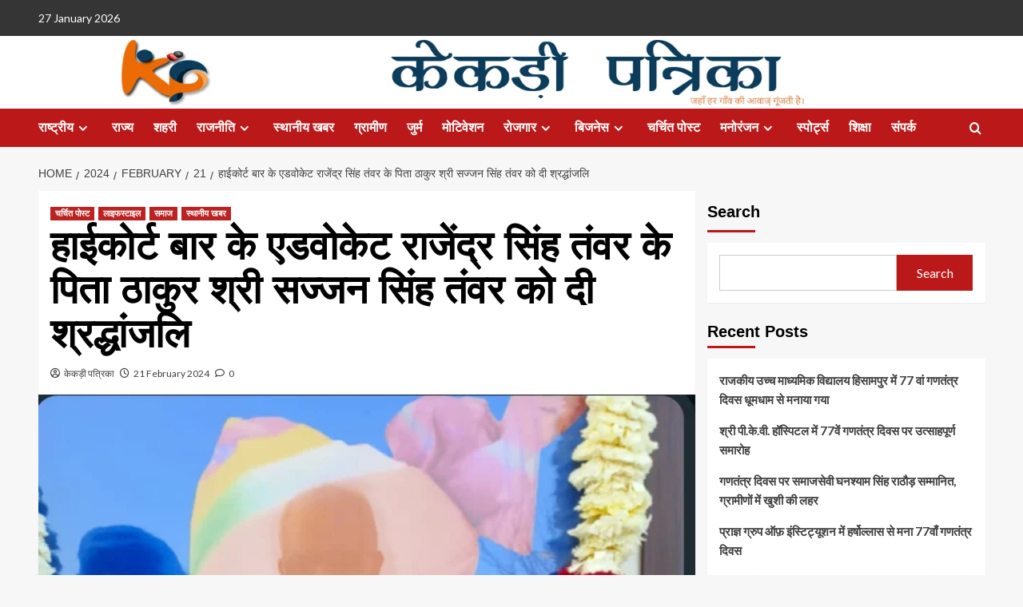

--- FILE ---
content_type: text/html; charset=UTF-8
request_url: https://kekripatrika.com/2024/02/21/%E0%A4%B9%E0%A4%BE%E0%A4%88%E0%A4%95%E0%A5%8B%E0%A4%B0%E0%A5%8D%E0%A4%9F-%E0%A4%AC%E0%A4%BE%E0%A4%B0-%E0%A4%95%E0%A5%87-%E0%A4%8F%E0%A4%A1%E0%A4%B5%E0%A5%8B%E0%A4%95%E0%A5%87%E0%A4%9F-%E0%A4%B0/
body_size: 37920
content:
<!doctype html>
<html dir="ltr" lang="en-GB" prefix="og: https://ogp.me/ns#">

<head>
  <meta charset="UTF-8">
  <meta name="viewport" content="width=device-width, initial-scale=1">
  <link rel="profile" href="http://gmpg.org/xfn/11">
  <title>हाईकोर्ट बार के एडवोकेट राजेंद्र सिंह तंवर के पिता ठाकुर श्री सज्जन सिंह तंवर को दी श्रद्धांजलि - Kekri Patrika</title>

		<!-- All in One SEO 4.9.3 - aioseo.com -->
	<meta name="description" content="जयपुर 21 फरवरी ,(केकड़ी पत्रिका न्यूज़ पोर्टल/डॉ.मनोज आहूजा) सुप्रीम कोर्ट के एडवोकेट जीतेन्द्र सिंह तंवर व राजस्थान उच्च न्यायालय जयपुर बार एसोसिएशन के एडवोकेट राजेंद्र सिंह तंवर के पिताजी ठाकुर साहब श्री सज्जन सिंह तंवर एडवोकेट का रविवार 18 फ़रवरी को निधन होने पर उनका अंतिम संस्कार शहर के मोक्षधाम पर किया गया।उनकी अंतिम यात्रा" />
	<meta name="robots" content="max-image-preview:large" />
	<meta name="author" content="केकड़ी पत्रिका"/>
	<link rel="canonical" href="https://kekripatrika.com/2024/02/21/%e0%a4%b9%e0%a4%be%e0%a4%88%e0%a4%95%e0%a5%8b%e0%a4%b0%e0%a5%8d%e0%a4%9f-%e0%a4%ac%e0%a4%be%e0%a4%b0-%e0%a4%95%e0%a5%87-%e0%a4%8f%e0%a4%a1%e0%a4%b5%e0%a5%8b%e0%a4%95%e0%a5%87%e0%a4%9f-%e0%a4%b0/" />
	<meta name="generator" content="All in One SEO (AIOSEO) 4.9.3" />
		<meta property="og:locale" content="en_GB" />
		<meta property="og:site_name" content="Kekri Patrika -" />
		<meta property="og:type" content="article" />
		<meta property="og:title" content="हाईकोर्ट बार के एडवोकेट राजेंद्र सिंह तंवर के पिता ठाकुर श्री सज्जन सिंह तंवर को दी श्रद्धांजलि - Kekri Patrika" />
		<meta property="og:description" content="जयपुर 21 फरवरी ,(केकड़ी पत्रिका न्यूज़ पोर्टल/डॉ.मनोज आहूजा) सुप्रीम कोर्ट के एडवोकेट जीतेन्द्र सिंह तंवर व राजस्थान उच्च न्यायालय जयपुर बार एसोसिएशन के एडवोकेट राजेंद्र सिंह तंवर के पिताजी ठाकुर साहब श्री सज्जन सिंह तंवर एडवोकेट का रविवार 18 फ़रवरी को निधन होने पर उनका अंतिम संस्कार शहर के मोक्षधाम पर किया गया।उनकी अंतिम यात्रा" />
		<meta property="og:url" content="https://kekripatrika.com/2024/02/21/%e0%a4%b9%e0%a4%be%e0%a4%88%e0%a4%95%e0%a5%8b%e0%a4%b0%e0%a5%8d%e0%a4%9f-%e0%a4%ac%e0%a4%be%e0%a4%b0-%e0%a4%95%e0%a5%87-%e0%a4%8f%e0%a4%a1%e0%a4%b5%e0%a5%8b%e0%a4%95%e0%a5%87%e0%a4%9f-%e0%a4%b0/" />
		<meta property="article:published_time" content="2024-02-21T14:14:16+00:00" />
		<meta property="article:modified_time" content="2024-02-21T14:14:18+00:00" />
		<meta name="twitter:card" content="summary_large_image" />
		<meta name="twitter:title" content="हाईकोर्ट बार के एडवोकेट राजेंद्र सिंह तंवर के पिता ठाकुर श्री सज्जन सिंह तंवर को दी श्रद्धांजलि - Kekri Patrika" />
		<meta name="twitter:description" content="जयपुर 21 फरवरी ,(केकड़ी पत्रिका न्यूज़ पोर्टल/डॉ.मनोज आहूजा) सुप्रीम कोर्ट के एडवोकेट जीतेन्द्र सिंह तंवर व राजस्थान उच्च न्यायालय जयपुर बार एसोसिएशन के एडवोकेट राजेंद्र सिंह तंवर के पिताजी ठाकुर साहब श्री सज्जन सिंह तंवर एडवोकेट का रविवार 18 फ़रवरी को निधन होने पर उनका अंतिम संस्कार शहर के मोक्षधाम पर किया गया।उनकी अंतिम यात्रा" />
		<script type="application/ld+json" class="aioseo-schema">
			{"@context":"https:\/\/schema.org","@graph":[{"@type":"BlogPosting","@id":"https:\/\/kekripatrika.com\/2024\/02\/21\/%e0%a4%b9%e0%a4%be%e0%a4%88%e0%a4%95%e0%a5%8b%e0%a4%b0%e0%a5%8d%e0%a4%9f-%e0%a4%ac%e0%a4%be%e0%a4%b0-%e0%a4%95%e0%a5%87-%e0%a4%8f%e0%a4%a1%e0%a4%b5%e0%a5%8b%e0%a4%95%e0%a5%87%e0%a4%9f-%e0%a4%b0\/#blogposting","name":"\u0939\u093e\u0908\u0915\u094b\u0930\u094d\u091f \u092c\u093e\u0930 \u0915\u0947 \u090f\u0921\u0935\u094b\u0915\u0947\u091f \u0930\u093e\u091c\u0947\u0902\u0926\u094d\u0930 \u0938\u093f\u0902\u0939 \u0924\u0902\u0935\u0930 \u0915\u0947 \u092a\u093f\u0924\u093e \u0920\u093e\u0915\u0941\u0930 \u0936\u094d\u0930\u0940 \u0938\u091c\u094d\u091c\u0928 \u0938\u093f\u0902\u0939 \u0924\u0902\u0935\u0930 \u0915\u094b \u0926\u0940 \u0936\u094d\u0930\u0926\u094d\u0927\u093e\u0902\u091c\u0932\u093f - Kekri Patrika","headline":"\u0939\u093e\u0908\u0915\u094b\u0930\u094d\u091f \u092c\u093e\u0930 \u0915\u0947 \u090f\u0921\u0935\u094b\u0915\u0947\u091f \u0930\u093e\u091c\u0947\u0902\u0926\u094d\u0930 \u0938\u093f\u0902\u0939 \u0924\u0902\u0935\u0930 \u0915\u0947 \u092a\u093f\u0924\u093e \u0920\u093e\u0915\u0941\u0930 \u0936\u094d\u0930\u0940 \u0938\u091c\u094d\u091c\u0928 \u0938\u093f\u0902\u0939 \u0924\u0902\u0935\u0930  \u0915\u094b \u0926\u0940 \u0936\u094d\u0930\u0926\u094d\u0927\u093e\u0902\u091c\u0932\u093f","author":{"@id":"https:\/\/kekripatrika.com\/author\/myckinnovationgmail-com\/#author"},"publisher":{"@id":"https:\/\/kekripatrika.com\/#organization"},"image":{"@type":"ImageObject","url":"https:\/\/kekripatrika.com\/wp-content\/uploads\/2024\/02\/Screenshot_2024-02-21-19-43-52-95_6012fa4d4ddec268fc5c7112cbb265e7.jpg","width":686,"height":728},"datePublished":"2024-02-21T19:44:16+05:30","dateModified":"2024-02-21T19:44:18+05:30","inLanguage":"en-GB","mainEntityOfPage":{"@id":"https:\/\/kekripatrika.com\/2024\/02\/21\/%e0%a4%b9%e0%a4%be%e0%a4%88%e0%a4%95%e0%a5%8b%e0%a4%b0%e0%a5%8d%e0%a4%9f-%e0%a4%ac%e0%a4%be%e0%a4%b0-%e0%a4%95%e0%a5%87-%e0%a4%8f%e0%a4%a1%e0%a4%b5%e0%a5%8b%e0%a4%95%e0%a5%87%e0%a4%9f-%e0%a4%b0\/#webpage"},"isPartOf":{"@id":"https:\/\/kekripatrika.com\/2024\/02\/21\/%e0%a4%b9%e0%a4%be%e0%a4%88%e0%a4%95%e0%a5%8b%e0%a4%b0%e0%a5%8d%e0%a4%9f-%e0%a4%ac%e0%a4%be%e0%a4%b0-%e0%a4%95%e0%a5%87-%e0%a4%8f%e0%a4%a1%e0%a4%b5%e0%a5%8b%e0%a4%95%e0%a5%87%e0%a4%9f-%e0%a4%b0\/#webpage"},"articleSection":"\u091a\u0930\u094d\u091a\u093f\u0924 \u092a\u094b\u0938\u094d\u091f, \u0932\u093e\u0907\u092b\u0938\u094d\u091f\u093e\u0907\u0932, \u0938\u092e\u093e\u091c, \u0938\u094d\u0925\u093e\u0928\u0940\u092f \u0916\u092c\u0930"},{"@type":"BreadcrumbList","@id":"https:\/\/kekripatrika.com\/2024\/02\/21\/%e0%a4%b9%e0%a4%be%e0%a4%88%e0%a4%95%e0%a5%8b%e0%a4%b0%e0%a5%8d%e0%a4%9f-%e0%a4%ac%e0%a4%be%e0%a4%b0-%e0%a4%95%e0%a5%87-%e0%a4%8f%e0%a4%a1%e0%a4%b5%e0%a5%8b%e0%a4%95%e0%a5%87%e0%a4%9f-%e0%a4%b0\/#breadcrumblist","itemListElement":[{"@type":"ListItem","@id":"https:\/\/kekripatrika.com#listItem","position":1,"name":"Home","item":"https:\/\/kekripatrika.com","nextItem":{"@type":"ListItem","@id":"https:\/\/kekripatrika.com\/category\/%e0%a4%b2%e0%a4%be%e0%a4%87%e0%a4%ab%e0%a4%b8%e0%a5%8d%e0%a4%9f%e0%a4%be%e0%a4%87%e0%a4%b2\/#listItem","name":"\u0932\u093e\u0907\u092b\u0938\u094d\u091f\u093e\u0907\u0932"}},{"@type":"ListItem","@id":"https:\/\/kekripatrika.com\/category\/%e0%a4%b2%e0%a4%be%e0%a4%87%e0%a4%ab%e0%a4%b8%e0%a5%8d%e0%a4%9f%e0%a4%be%e0%a4%87%e0%a4%b2\/#listItem","position":2,"name":"\u0932\u093e\u0907\u092b\u0938\u094d\u091f\u093e\u0907\u0932","item":"https:\/\/kekripatrika.com\/category\/%e0%a4%b2%e0%a4%be%e0%a4%87%e0%a4%ab%e0%a4%b8%e0%a5%8d%e0%a4%9f%e0%a4%be%e0%a4%87%e0%a4%b2\/","nextItem":{"@type":"ListItem","@id":"https:\/\/kekripatrika.com\/2024\/02\/21\/%e0%a4%b9%e0%a4%be%e0%a4%88%e0%a4%95%e0%a5%8b%e0%a4%b0%e0%a5%8d%e0%a4%9f-%e0%a4%ac%e0%a4%be%e0%a4%b0-%e0%a4%95%e0%a5%87-%e0%a4%8f%e0%a4%a1%e0%a4%b5%e0%a5%8b%e0%a4%95%e0%a5%87%e0%a4%9f-%e0%a4%b0\/#listItem","name":"\u0939\u093e\u0908\u0915\u094b\u0930\u094d\u091f \u092c\u093e\u0930 \u0915\u0947 \u090f\u0921\u0935\u094b\u0915\u0947\u091f \u0930\u093e\u091c\u0947\u0902\u0926\u094d\u0930 \u0938\u093f\u0902\u0939 \u0924\u0902\u0935\u0930 \u0915\u0947 \u092a\u093f\u0924\u093e \u0920\u093e\u0915\u0941\u0930 \u0936\u094d\u0930\u0940 \u0938\u091c\u094d\u091c\u0928 \u0938\u093f\u0902\u0939 \u0924\u0902\u0935\u0930  \u0915\u094b \u0926\u0940 \u0936\u094d\u0930\u0926\u094d\u0927\u093e\u0902\u091c\u0932\u093f"},"previousItem":{"@type":"ListItem","@id":"https:\/\/kekripatrika.com#listItem","name":"Home"}},{"@type":"ListItem","@id":"https:\/\/kekripatrika.com\/2024\/02\/21\/%e0%a4%b9%e0%a4%be%e0%a4%88%e0%a4%95%e0%a5%8b%e0%a4%b0%e0%a5%8d%e0%a4%9f-%e0%a4%ac%e0%a4%be%e0%a4%b0-%e0%a4%95%e0%a5%87-%e0%a4%8f%e0%a4%a1%e0%a4%b5%e0%a5%8b%e0%a4%95%e0%a5%87%e0%a4%9f-%e0%a4%b0\/#listItem","position":3,"name":"\u0939\u093e\u0908\u0915\u094b\u0930\u094d\u091f \u092c\u093e\u0930 \u0915\u0947 \u090f\u0921\u0935\u094b\u0915\u0947\u091f \u0930\u093e\u091c\u0947\u0902\u0926\u094d\u0930 \u0938\u093f\u0902\u0939 \u0924\u0902\u0935\u0930 \u0915\u0947 \u092a\u093f\u0924\u093e \u0920\u093e\u0915\u0941\u0930 \u0936\u094d\u0930\u0940 \u0938\u091c\u094d\u091c\u0928 \u0938\u093f\u0902\u0939 \u0924\u0902\u0935\u0930  \u0915\u094b \u0926\u0940 \u0936\u094d\u0930\u0926\u094d\u0927\u093e\u0902\u091c\u0932\u093f","previousItem":{"@type":"ListItem","@id":"https:\/\/kekripatrika.com\/category\/%e0%a4%b2%e0%a4%be%e0%a4%87%e0%a4%ab%e0%a4%b8%e0%a5%8d%e0%a4%9f%e0%a4%be%e0%a4%87%e0%a4%b2\/#listItem","name":"\u0932\u093e\u0907\u092b\u0938\u094d\u091f\u093e\u0907\u0932"}}]},{"@type":"Organization","@id":"https:\/\/kekripatrika.com\/#organization","name":"kekripatrika.com","url":"https:\/\/kekripatrika.com\/","telephone":"+919929499996"},{"@type":"Person","@id":"https:\/\/kekripatrika.com\/author\/myckinnovationgmail-com\/#author","url":"https:\/\/kekripatrika.com\/author\/myckinnovationgmail-com\/","name":"\u0915\u0947\u0915\u095c\u0940 \u092a\u0924\u094d\u0930\u093f\u0915\u093e","image":{"@type":"ImageObject","@id":"https:\/\/kekripatrika.com\/2024\/02\/21\/%e0%a4%b9%e0%a4%be%e0%a4%88%e0%a4%95%e0%a5%8b%e0%a4%b0%e0%a5%8d%e0%a4%9f-%e0%a4%ac%e0%a4%be%e0%a4%b0-%e0%a4%95%e0%a5%87-%e0%a4%8f%e0%a4%a1%e0%a4%b5%e0%a5%8b%e0%a4%95%e0%a5%87%e0%a4%9f-%e0%a4%b0\/#authorImage","url":"https:\/\/secure.gravatar.com\/avatar\/7d3df929187aa5438d911e64ec573141057605ad6e24edd060963fc7bfb7e4db?s=96&d=mm&r=g","width":96,"height":96,"caption":"\u0915\u0947\u0915\u095c\u0940 \u092a\u0924\u094d\u0930\u093f\u0915\u093e"}},{"@type":"WebPage","@id":"https:\/\/kekripatrika.com\/2024\/02\/21\/%e0%a4%b9%e0%a4%be%e0%a4%88%e0%a4%95%e0%a5%8b%e0%a4%b0%e0%a5%8d%e0%a4%9f-%e0%a4%ac%e0%a4%be%e0%a4%b0-%e0%a4%95%e0%a5%87-%e0%a4%8f%e0%a4%a1%e0%a4%b5%e0%a5%8b%e0%a4%95%e0%a5%87%e0%a4%9f-%e0%a4%b0\/#webpage","url":"https:\/\/kekripatrika.com\/2024\/02\/21\/%e0%a4%b9%e0%a4%be%e0%a4%88%e0%a4%95%e0%a5%8b%e0%a4%b0%e0%a5%8d%e0%a4%9f-%e0%a4%ac%e0%a4%be%e0%a4%b0-%e0%a4%95%e0%a5%87-%e0%a4%8f%e0%a4%a1%e0%a4%b5%e0%a5%8b%e0%a4%95%e0%a5%87%e0%a4%9f-%e0%a4%b0\/","name":"\u0939\u093e\u0908\u0915\u094b\u0930\u094d\u091f \u092c\u093e\u0930 \u0915\u0947 \u090f\u0921\u0935\u094b\u0915\u0947\u091f \u0930\u093e\u091c\u0947\u0902\u0926\u094d\u0930 \u0938\u093f\u0902\u0939 \u0924\u0902\u0935\u0930 \u0915\u0947 \u092a\u093f\u0924\u093e \u0920\u093e\u0915\u0941\u0930 \u0936\u094d\u0930\u0940 \u0938\u091c\u094d\u091c\u0928 \u0938\u093f\u0902\u0939 \u0924\u0902\u0935\u0930 \u0915\u094b \u0926\u0940 \u0936\u094d\u0930\u0926\u094d\u0927\u093e\u0902\u091c\u0932\u093f - Kekri Patrika","description":"\u091c\u092f\u092a\u0941\u0930 21 \u092b\u0930\u0935\u0930\u0940 ,(\u0915\u0947\u0915\u0921\u093c\u0940 \u092a\u0924\u094d\u0930\u093f\u0915\u093e \u0928\u094d\u092f\u0942\u091c\u093c \u092a\u094b\u0930\u094d\u091f\u0932\/\u0921\u0949.\u092e\u0928\u094b\u091c \u0906\u0939\u0942\u091c\u093e) \u0938\u0941\u092a\u094d\u0930\u0940\u092e \u0915\u094b\u0930\u094d\u091f \u0915\u0947 \u090f\u0921\u0935\u094b\u0915\u0947\u091f \u091c\u0940\u0924\u0947\u0928\u094d\u0926\u094d\u0930 \u0938\u093f\u0902\u0939 \u0924\u0902\u0935\u0930 \u0935 \u0930\u093e\u091c\u0938\u094d\u0925\u093e\u0928 \u0909\u091a\u094d\u091a \u0928\u094d\u092f\u093e\u092f\u093e\u0932\u092f \u091c\u092f\u092a\u0941\u0930 \u092c\u093e\u0930 \u090f\u0938\u094b\u0938\u093f\u090f\u0936\u0928 \u0915\u0947 \u090f\u0921\u0935\u094b\u0915\u0947\u091f \u0930\u093e\u091c\u0947\u0902\u0926\u094d\u0930 \u0938\u093f\u0902\u0939 \u0924\u0902\u0935\u0930 \u0915\u0947 \u092a\u093f\u0924\u093e\u091c\u0940 \u0920\u093e\u0915\u0941\u0930 \u0938\u093e\u0939\u092c \u0936\u094d\u0930\u0940 \u0938\u091c\u094d\u091c\u0928 \u0938\u093f\u0902\u0939 \u0924\u0902\u0935\u0930 \u090f\u0921\u0935\u094b\u0915\u0947\u091f \u0915\u093e \u0930\u0935\u093f\u0935\u093e\u0930 18 \u095e\u0930\u0935\u0930\u0940 \u0915\u094b \u0928\u093f\u0927\u0928 \u0939\u094b\u0928\u0947 \u092a\u0930 \u0909\u0928\u0915\u093e \u0905\u0902\u0924\u093f\u092e \u0938\u0902\u0938\u094d\u0915\u093e\u0930 \u0936\u0939\u0930 \u0915\u0947 \u092e\u094b\u0915\u094d\u0937\u0927\u093e\u092e \u092a\u0930 \u0915\u093f\u092f\u093e \u0917\u092f\u093e\u0964\u0909\u0928\u0915\u0940 \u0905\u0902\u0924\u093f\u092e \u092f\u093e\u0924\u094d\u0930\u093e","inLanguage":"en-GB","isPartOf":{"@id":"https:\/\/kekripatrika.com\/#website"},"breadcrumb":{"@id":"https:\/\/kekripatrika.com\/2024\/02\/21\/%e0%a4%b9%e0%a4%be%e0%a4%88%e0%a4%95%e0%a5%8b%e0%a4%b0%e0%a5%8d%e0%a4%9f-%e0%a4%ac%e0%a4%be%e0%a4%b0-%e0%a4%95%e0%a5%87-%e0%a4%8f%e0%a4%a1%e0%a4%b5%e0%a5%8b%e0%a4%95%e0%a5%87%e0%a4%9f-%e0%a4%b0\/#breadcrumblist"},"author":{"@id":"https:\/\/kekripatrika.com\/author\/myckinnovationgmail-com\/#author"},"creator":{"@id":"https:\/\/kekripatrika.com\/author\/myckinnovationgmail-com\/#author"},"image":{"@type":"ImageObject","url":"https:\/\/kekripatrika.com\/wp-content\/uploads\/2024\/02\/Screenshot_2024-02-21-19-43-52-95_6012fa4d4ddec268fc5c7112cbb265e7.jpg","@id":"https:\/\/kekripatrika.com\/2024\/02\/21\/%e0%a4%b9%e0%a4%be%e0%a4%88%e0%a4%95%e0%a5%8b%e0%a4%b0%e0%a5%8d%e0%a4%9f-%e0%a4%ac%e0%a4%be%e0%a4%b0-%e0%a4%95%e0%a5%87-%e0%a4%8f%e0%a4%a1%e0%a4%b5%e0%a5%8b%e0%a4%95%e0%a5%87%e0%a4%9f-%e0%a4%b0\/#mainImage","width":686,"height":728},"primaryImageOfPage":{"@id":"https:\/\/kekripatrika.com\/2024\/02\/21\/%e0%a4%b9%e0%a4%be%e0%a4%88%e0%a4%95%e0%a5%8b%e0%a4%b0%e0%a5%8d%e0%a4%9f-%e0%a4%ac%e0%a4%be%e0%a4%b0-%e0%a4%95%e0%a5%87-%e0%a4%8f%e0%a4%a1%e0%a4%b5%e0%a5%8b%e0%a4%95%e0%a5%87%e0%a4%9f-%e0%a4%b0\/#mainImage"},"datePublished":"2024-02-21T19:44:16+05:30","dateModified":"2024-02-21T19:44:18+05:30"},{"@type":"WebSite","@id":"https:\/\/kekripatrika.com\/#website","url":"https:\/\/kekripatrika.com\/","name":"kekripatrika.com","inLanguage":"en-GB","publisher":{"@id":"https:\/\/kekripatrika.com\/#organization"}}]}
		</script>
		<!-- All in One SEO -->

<link rel='preload' href='https://fonts.googleapis.com/css?family=Source%2BSans%2BPro%3A400%2C700%7CLato%3A400%2C700&#038;subset=latin&#038;display=swap' as='style' onload="this.onload=null;this.rel='stylesheet'" type='text/css' media='all' crossorigin='anonymous'>
<link rel='preconnect' href='https://fonts.googleapis.com' crossorigin='anonymous'>
<link rel='preconnect' href='https://fonts.gstatic.com' crossorigin='anonymous'>
<link rel='dns-prefetch' href='//www.googletagmanager.com' />
<link rel='dns-prefetch' href='//fonts.googleapis.com' />
<link rel='dns-prefetch' href='//cdn.openshareweb.com' />
<link rel='dns-prefetch' href='//cdn.shareaholic.net' />
<link rel='dns-prefetch' href='//www.shareaholic.net' />
<link rel='dns-prefetch' href='//analytics.shareaholic.com' />
<link rel='dns-prefetch' href='//recs.shareaholic.com' />
<link rel='dns-prefetch' href='//partner.shareaholic.com' />
<link rel='preconnect' href='https://fonts.googleapis.com' />
<link rel='preconnect' href='https://fonts.gstatic.com' />
<link rel="alternate" type="application/rss+xml" title="Kekri Patrika &raquo; Feed" href="https://kekripatrika.com/feed/" />
<link rel="alternate" type="application/rss+xml" title="Kekri Patrika &raquo; Comments Feed" href="https://kekripatrika.com/comments/feed/" />
<link rel="alternate" type="application/rss+xml" title="Kekri Patrika &raquo; हाईकोर्ट बार के एडवोकेट राजेंद्र सिंह तंवर के पिता ठाकुर श्री सज्जन सिंह तंवर  को दी श्रद्धांजलि Comments Feed" href="https://kekripatrika.com/2024/02/21/%e0%a4%b9%e0%a4%be%e0%a4%88%e0%a4%95%e0%a5%8b%e0%a4%b0%e0%a5%8d%e0%a4%9f-%e0%a4%ac%e0%a4%be%e0%a4%b0-%e0%a4%95%e0%a5%87-%e0%a4%8f%e0%a4%a1%e0%a4%b5%e0%a5%8b%e0%a4%95%e0%a5%87%e0%a4%9f-%e0%a4%b0/feed/" />
<link rel="alternate" title="oEmbed (JSON)" type="application/json+oembed" href="https://kekripatrika.com/wp-json/oembed/1.0/embed?url=https%3A%2F%2Fkekripatrika.com%2F2024%2F02%2F21%2F%25e0%25a4%25b9%25e0%25a4%25be%25e0%25a4%2588%25e0%25a4%2595%25e0%25a5%258b%25e0%25a4%25b0%25e0%25a5%258d%25e0%25a4%259f-%25e0%25a4%25ac%25e0%25a4%25be%25e0%25a4%25b0-%25e0%25a4%2595%25e0%25a5%2587-%25e0%25a4%258f%25e0%25a4%25a1%25e0%25a4%25b5%25e0%25a5%258b%25e0%25a4%2595%25e0%25a5%2587%25e0%25a4%259f-%25e0%25a4%25b0%2F" />
<link rel="alternate" title="oEmbed (XML)" type="text/xml+oembed" href="https://kekripatrika.com/wp-json/oembed/1.0/embed?url=https%3A%2F%2Fkekripatrika.com%2F2024%2F02%2F21%2F%25e0%25a4%25b9%25e0%25a4%25be%25e0%25a4%2588%25e0%25a4%2595%25e0%25a5%258b%25e0%25a4%25b0%25e0%25a5%258d%25e0%25a4%259f-%25e0%25a4%25ac%25e0%25a4%25be%25e0%25a4%25b0-%25e0%25a4%2595%25e0%25a5%2587-%25e0%25a4%258f%25e0%25a4%25a1%25e0%25a4%25b5%25e0%25a5%258b%25e0%25a4%2595%25e0%25a5%2587%25e0%25a4%259f-%25e0%25a4%25b0%2F&#038;format=xml" />
<!-- Shareaholic - https://www.shareaholic.com -->
<link rel='preload' href='//cdn.shareaholic.net/assets/pub/shareaholic.js' as='script'/>
<script data-no-minify='1' data-cfasync='false'>
_SHR_SETTINGS = {"endpoints":{"local_recs_url":"https:\/\/kekripatrika.com\/wp-admin\/admin-ajax.php?action=shareaholic_permalink_related","ajax_url":"https:\/\/kekripatrika.com\/wp-admin\/admin-ajax.php"},"site_id":"56528ffb4a83f1618b655ee72e2fff21","url_components":{"year":"2024","monthnum":"02","day":"21","hour":"19","minute":"44","second":"16","post_id":"5164","postname":"%e0%a4%b9%e0%a4%be%e0%a4%88%e0%a4%95%e0%a5%8b%e0%a4%b0%e0%a5%8d%e0%a4%9f-%e0%a4%ac%e0%a4%be%e0%a4%b0-%e0%a4%95%e0%a5%87-%e0%a4%8f%e0%a4%a1%e0%a4%b5%e0%a5%8b%e0%a4%95%e0%a5%87%e0%a4%9f-%e0%a4%b0","category":"%e0%a4%b2%e0%a4%be%e0%a4%87%e0%a4%ab%e0%a4%b8%e0%a5%8d%e0%a4%9f%e0%a4%be%e0%a4%87%e0%a4%b2"}};
</script>
<script data-no-minify='1' data-cfasync='false' src='//cdn.shareaholic.net/assets/pub/shareaholic.js' data-shr-siteid='56528ffb4a83f1618b655ee72e2fff21' async ></script>

<!-- Shareaholic Content Tags -->
<meta name='shareaholic:site_name' content='Kekri Patrika' />
<meta name='shareaholic:language' content='en-GB' />
<meta name='shareaholic:url' content='https://kekripatrika.com/2024/02/21/%e0%a4%b9%e0%a4%be%e0%a4%88%e0%a4%95%e0%a5%8b%e0%a4%b0%e0%a5%8d%e0%a4%9f-%e0%a4%ac%e0%a4%be%e0%a4%b0-%e0%a4%95%e0%a5%87-%e0%a4%8f%e0%a4%a1%e0%a4%b5%e0%a5%8b%e0%a4%95%e0%a5%87%e0%a4%9f-%e0%a4%b0/' />
<meta name='shareaholic:keywords' content='cat:चर्चित पोस्ट, cat:लाइफस्टाइल, cat:समाज, cat:स्थानीय खबर, type:post' />
<meta name='shareaholic:article_published_time' content='2024-02-21T19:44:16+05:30' />
<meta name='shareaholic:article_modified_time' content='2024-02-21T19:44:18+05:30' />
<meta name='shareaholic:shareable_page' content='true' />
<meta name='shareaholic:article_author_name' content='केकड़ी पत्रिका' />
<meta name='shareaholic:site_id' content='56528ffb4a83f1618b655ee72e2fff21' />
<meta name='shareaholic:wp_version' content='9.7.13' />
<meta name='shareaholic:image' content='https://kekripatrika.com/wp-content/uploads/2024/02/Screenshot_2024-02-21-19-43-52-95_6012fa4d4ddec268fc5c7112cbb265e7-640x679.jpg' />
<!-- Shareaholic Content Tags End -->

<!-- Shareaholic Open Graph Tags -->
<meta property='og:image' content='https://kekripatrika.com/wp-content/uploads/2024/02/Screenshot_2024-02-21-19-43-52-95_6012fa4d4ddec268fc5c7112cbb265e7.jpg' />
<!-- Shareaholic Open Graph Tags End -->
		<!-- This site uses the Google Analytics by MonsterInsights plugin v9.11.1 - Using Analytics tracking - https://www.monsterinsights.com/ -->
							<script src="//www.googletagmanager.com/gtag/js?id=G-H9N9ZZME7R"  data-cfasync="false" data-wpfc-render="false" type="text/javascript" async></script>
			<script data-cfasync="false" data-wpfc-render="false" type="text/javascript">
				var mi_version = '9.11.1';
				var mi_track_user = true;
				var mi_no_track_reason = '';
								var MonsterInsightsDefaultLocations = {"page_location":"https:\/\/kekripatrika.com\/2024\/02\/21\/%E0%A4%B9%E0%A4%BE%E0%A4%88%E0%A4%95%E0%A5%8B%E0%A4%B0%E0%A5%8D%E0%A4%9F-%E0%A4%AC%E0%A4%BE%E0%A4%B0-%E0%A4%95%E0%A5%87-%E0%A4%8F%E0%A4%A1%E0%A4%B5%E0%A5%8B%E0%A4%95%E0%A5%87%E0%A4%9F-%E0%A4%B0\/"};
								if ( typeof MonsterInsightsPrivacyGuardFilter === 'function' ) {
					var MonsterInsightsLocations = (typeof MonsterInsightsExcludeQuery === 'object') ? MonsterInsightsPrivacyGuardFilter( MonsterInsightsExcludeQuery ) : MonsterInsightsPrivacyGuardFilter( MonsterInsightsDefaultLocations );
				} else {
					var MonsterInsightsLocations = (typeof MonsterInsightsExcludeQuery === 'object') ? MonsterInsightsExcludeQuery : MonsterInsightsDefaultLocations;
				}

								var disableStrs = [
										'ga-disable-G-H9N9ZZME7R',
									];

				/* Function to detect opted out users */
				function __gtagTrackerIsOptedOut() {
					for (var index = 0; index < disableStrs.length; index++) {
						if (document.cookie.indexOf(disableStrs[index] + '=true') > -1) {
							return true;
						}
					}

					return false;
				}

				/* Disable tracking if the opt-out cookie exists. */
				if (__gtagTrackerIsOptedOut()) {
					for (var index = 0; index < disableStrs.length; index++) {
						window[disableStrs[index]] = true;
					}
				}

				/* Opt-out function */
				function __gtagTrackerOptout() {
					for (var index = 0; index < disableStrs.length; index++) {
						document.cookie = disableStrs[index] + '=true; expires=Thu, 31 Dec 2099 23:59:59 UTC; path=/';
						window[disableStrs[index]] = true;
					}
				}

				if ('undefined' === typeof gaOptout) {
					function gaOptout() {
						__gtagTrackerOptout();
					}
				}
								window.dataLayer = window.dataLayer || [];

				window.MonsterInsightsDualTracker = {
					helpers: {},
					trackers: {},
				};
				if (mi_track_user) {
					function __gtagDataLayer() {
						dataLayer.push(arguments);
					}

					function __gtagTracker(type, name, parameters) {
						if (!parameters) {
							parameters = {};
						}

						if (parameters.send_to) {
							__gtagDataLayer.apply(null, arguments);
							return;
						}

						if (type === 'event') {
														parameters.send_to = monsterinsights_frontend.v4_id;
							var hookName = name;
							if (typeof parameters['event_category'] !== 'undefined') {
								hookName = parameters['event_category'] + ':' + name;
							}

							if (typeof MonsterInsightsDualTracker.trackers[hookName] !== 'undefined') {
								MonsterInsightsDualTracker.trackers[hookName](parameters);
							} else {
								__gtagDataLayer('event', name, parameters);
							}
							
						} else {
							__gtagDataLayer.apply(null, arguments);
						}
					}

					__gtagTracker('js', new Date());
					__gtagTracker('set', {
						'developer_id.dZGIzZG': true,
											});
					if ( MonsterInsightsLocations.page_location ) {
						__gtagTracker('set', MonsterInsightsLocations);
					}
										__gtagTracker('config', 'G-H9N9ZZME7R', {"forceSSL":"true","link_attribution":"true"} );
										window.gtag = __gtagTracker;										(function () {
						/* https://developers.google.com/analytics/devguides/collection/analyticsjs/ */
						/* ga and __gaTracker compatibility shim. */
						var noopfn = function () {
							return null;
						};
						var newtracker = function () {
							return new Tracker();
						};
						var Tracker = function () {
							return null;
						};
						var p = Tracker.prototype;
						p.get = noopfn;
						p.set = noopfn;
						p.send = function () {
							var args = Array.prototype.slice.call(arguments);
							args.unshift('send');
							__gaTracker.apply(null, args);
						};
						var __gaTracker = function () {
							var len = arguments.length;
							if (len === 0) {
								return;
							}
							var f = arguments[len - 1];
							if (typeof f !== 'object' || f === null || typeof f.hitCallback !== 'function') {
								if ('send' === arguments[0]) {
									var hitConverted, hitObject = false, action;
									if ('event' === arguments[1]) {
										if ('undefined' !== typeof arguments[3]) {
											hitObject = {
												'eventAction': arguments[3],
												'eventCategory': arguments[2],
												'eventLabel': arguments[4],
												'value': arguments[5] ? arguments[5] : 1,
											}
										}
									}
									if ('pageview' === arguments[1]) {
										if ('undefined' !== typeof arguments[2]) {
											hitObject = {
												'eventAction': 'page_view',
												'page_path': arguments[2],
											}
										}
									}
									if (typeof arguments[2] === 'object') {
										hitObject = arguments[2];
									}
									if (typeof arguments[5] === 'object') {
										Object.assign(hitObject, arguments[5]);
									}
									if ('undefined' !== typeof arguments[1].hitType) {
										hitObject = arguments[1];
										if ('pageview' === hitObject.hitType) {
											hitObject.eventAction = 'page_view';
										}
									}
									if (hitObject) {
										action = 'timing' === arguments[1].hitType ? 'timing_complete' : hitObject.eventAction;
										hitConverted = mapArgs(hitObject);
										__gtagTracker('event', action, hitConverted);
									}
								}
								return;
							}

							function mapArgs(args) {
								var arg, hit = {};
								var gaMap = {
									'eventCategory': 'event_category',
									'eventAction': 'event_action',
									'eventLabel': 'event_label',
									'eventValue': 'event_value',
									'nonInteraction': 'non_interaction',
									'timingCategory': 'event_category',
									'timingVar': 'name',
									'timingValue': 'value',
									'timingLabel': 'event_label',
									'page': 'page_path',
									'location': 'page_location',
									'title': 'page_title',
									'referrer' : 'page_referrer',
								};
								for (arg in args) {
																		if (!(!args.hasOwnProperty(arg) || !gaMap.hasOwnProperty(arg))) {
										hit[gaMap[arg]] = args[arg];
									} else {
										hit[arg] = args[arg];
									}
								}
								return hit;
							}

							try {
								f.hitCallback();
							} catch (ex) {
							}
						};
						__gaTracker.create = newtracker;
						__gaTracker.getByName = newtracker;
						__gaTracker.getAll = function () {
							return [];
						};
						__gaTracker.remove = noopfn;
						__gaTracker.loaded = true;
						window['__gaTracker'] = __gaTracker;
					})();
									} else {
										console.log("");
					(function () {
						function __gtagTracker() {
							return null;
						}

						window['__gtagTracker'] = __gtagTracker;
						window['gtag'] = __gtagTracker;
					})();
									}
			</script>
							<!-- / Google Analytics by MonsterInsights -->
		<style id='wp-img-auto-sizes-contain-inline-css' type='text/css'>
img:is([sizes=auto i],[sizes^="auto," i]){contain-intrinsic-size:3000px 1500px}
/*# sourceURL=wp-img-auto-sizes-contain-inline-css */
</style>
<style id='wp-emoji-styles-inline-css' type='text/css'>

	img.wp-smiley, img.emoji {
		display: inline !important;
		border: none !important;
		box-shadow: none !important;
		height: 1em !important;
		width: 1em !important;
		margin: 0 0.07em !important;
		vertical-align: -0.1em !important;
		background: none !important;
		padding: 0 !important;
	}
/*# sourceURL=wp-emoji-styles-inline-css */
</style>
<link rel='stylesheet' id='wp-block-library-css' href='https://kekripatrika.com/wp-includes/css/dist/block-library/style.min.css?ver=6.9' type='text/css' media='all' />
<style id='wp-block-library-theme-inline-css' type='text/css'>
.wp-block-audio :where(figcaption){color:#555;font-size:13px;text-align:center}.is-dark-theme .wp-block-audio :where(figcaption){color:#ffffffa6}.wp-block-audio{margin:0 0 1em}.wp-block-code{border:1px solid #ccc;border-radius:4px;font-family:Menlo,Consolas,monaco,monospace;padding:.8em 1em}.wp-block-embed :where(figcaption){color:#555;font-size:13px;text-align:center}.is-dark-theme .wp-block-embed :where(figcaption){color:#ffffffa6}.wp-block-embed{margin:0 0 1em}.blocks-gallery-caption{color:#555;font-size:13px;text-align:center}.is-dark-theme .blocks-gallery-caption{color:#ffffffa6}:root :where(.wp-block-image figcaption){color:#555;font-size:13px;text-align:center}.is-dark-theme :root :where(.wp-block-image figcaption){color:#ffffffa6}.wp-block-image{margin:0 0 1em}.wp-block-pullquote{border-bottom:4px solid;border-top:4px solid;color:currentColor;margin-bottom:1.75em}.wp-block-pullquote :where(cite),.wp-block-pullquote :where(footer),.wp-block-pullquote__citation{color:currentColor;font-size:.8125em;font-style:normal;text-transform:uppercase}.wp-block-quote{border-left:.25em solid;margin:0 0 1.75em;padding-left:1em}.wp-block-quote cite,.wp-block-quote footer{color:currentColor;font-size:.8125em;font-style:normal;position:relative}.wp-block-quote:where(.has-text-align-right){border-left:none;border-right:.25em solid;padding-left:0;padding-right:1em}.wp-block-quote:where(.has-text-align-center){border:none;padding-left:0}.wp-block-quote.is-large,.wp-block-quote.is-style-large,.wp-block-quote:where(.is-style-plain){border:none}.wp-block-search .wp-block-search__label{font-weight:700}.wp-block-search__button{border:1px solid #ccc;padding:.375em .625em}:where(.wp-block-group.has-background){padding:1.25em 2.375em}.wp-block-separator.has-css-opacity{opacity:.4}.wp-block-separator{border:none;border-bottom:2px solid;margin-left:auto;margin-right:auto}.wp-block-separator.has-alpha-channel-opacity{opacity:1}.wp-block-separator:not(.is-style-wide):not(.is-style-dots){width:100px}.wp-block-separator.has-background:not(.is-style-dots){border-bottom:none;height:1px}.wp-block-separator.has-background:not(.is-style-wide):not(.is-style-dots){height:2px}.wp-block-table{margin:0 0 1em}.wp-block-table td,.wp-block-table th{word-break:normal}.wp-block-table :where(figcaption){color:#555;font-size:13px;text-align:center}.is-dark-theme .wp-block-table :where(figcaption){color:#ffffffa6}.wp-block-video :where(figcaption){color:#555;font-size:13px;text-align:center}.is-dark-theme .wp-block-video :where(figcaption){color:#ffffffa6}.wp-block-video{margin:0 0 1em}:root :where(.wp-block-template-part.has-background){margin-bottom:0;margin-top:0;padding:1.25em 2.375em}
/*# sourceURL=/wp-includes/css/dist/block-library/theme.min.css */
</style>
<link rel='stylesheet' id='aioseo/css/src/vue/standalone/blocks/table-of-contents/global.scss-css' href='https://kekripatrika.com/wp-content/plugins/all-in-one-seo-pack/dist/Lite/assets/css/table-of-contents/global.e90f6d47.css?ver=4.9.3' type='text/css' media='all' />
<style id='global-styles-inline-css' type='text/css'>
:root{--wp--preset--aspect-ratio--square: 1;--wp--preset--aspect-ratio--4-3: 4/3;--wp--preset--aspect-ratio--3-4: 3/4;--wp--preset--aspect-ratio--3-2: 3/2;--wp--preset--aspect-ratio--2-3: 2/3;--wp--preset--aspect-ratio--16-9: 16/9;--wp--preset--aspect-ratio--9-16: 9/16;--wp--preset--color--black: #000000;--wp--preset--color--cyan-bluish-gray: #abb8c3;--wp--preset--color--white: #ffffff;--wp--preset--color--pale-pink: #f78da7;--wp--preset--color--vivid-red: #cf2e2e;--wp--preset--color--luminous-vivid-orange: #ff6900;--wp--preset--color--luminous-vivid-amber: #fcb900;--wp--preset--color--light-green-cyan: #7bdcb5;--wp--preset--color--vivid-green-cyan: #00d084;--wp--preset--color--pale-cyan-blue: #8ed1fc;--wp--preset--color--vivid-cyan-blue: #0693e3;--wp--preset--color--vivid-purple: #9b51e0;--wp--preset--gradient--vivid-cyan-blue-to-vivid-purple: linear-gradient(135deg,rgb(6,147,227) 0%,rgb(155,81,224) 100%);--wp--preset--gradient--light-green-cyan-to-vivid-green-cyan: linear-gradient(135deg,rgb(122,220,180) 0%,rgb(0,208,130) 100%);--wp--preset--gradient--luminous-vivid-amber-to-luminous-vivid-orange: linear-gradient(135deg,rgb(252,185,0) 0%,rgb(255,105,0) 100%);--wp--preset--gradient--luminous-vivid-orange-to-vivid-red: linear-gradient(135deg,rgb(255,105,0) 0%,rgb(207,46,46) 100%);--wp--preset--gradient--very-light-gray-to-cyan-bluish-gray: linear-gradient(135deg,rgb(238,238,238) 0%,rgb(169,184,195) 100%);--wp--preset--gradient--cool-to-warm-spectrum: linear-gradient(135deg,rgb(74,234,220) 0%,rgb(151,120,209) 20%,rgb(207,42,186) 40%,rgb(238,44,130) 60%,rgb(251,105,98) 80%,rgb(254,248,76) 100%);--wp--preset--gradient--blush-light-purple: linear-gradient(135deg,rgb(255,206,236) 0%,rgb(152,150,240) 100%);--wp--preset--gradient--blush-bordeaux: linear-gradient(135deg,rgb(254,205,165) 0%,rgb(254,45,45) 50%,rgb(107,0,62) 100%);--wp--preset--gradient--luminous-dusk: linear-gradient(135deg,rgb(255,203,112) 0%,rgb(199,81,192) 50%,rgb(65,88,208) 100%);--wp--preset--gradient--pale-ocean: linear-gradient(135deg,rgb(255,245,203) 0%,rgb(182,227,212) 50%,rgb(51,167,181) 100%);--wp--preset--gradient--electric-grass: linear-gradient(135deg,rgb(202,248,128) 0%,rgb(113,206,126) 100%);--wp--preset--gradient--midnight: linear-gradient(135deg,rgb(2,3,129) 0%,rgb(40,116,252) 100%);--wp--preset--font-size--small: 13px;--wp--preset--font-size--medium: 20px;--wp--preset--font-size--large: 36px;--wp--preset--font-size--x-large: 42px;--wp--preset--spacing--20: 0.44rem;--wp--preset--spacing--30: 0.67rem;--wp--preset--spacing--40: 1rem;--wp--preset--spacing--50: 1.5rem;--wp--preset--spacing--60: 2.25rem;--wp--preset--spacing--70: 3.38rem;--wp--preset--spacing--80: 5.06rem;--wp--preset--shadow--natural: 6px 6px 9px rgba(0, 0, 0, 0.2);--wp--preset--shadow--deep: 12px 12px 50px rgba(0, 0, 0, 0.4);--wp--preset--shadow--sharp: 6px 6px 0px rgba(0, 0, 0, 0.2);--wp--preset--shadow--outlined: 6px 6px 0px -3px rgb(255, 255, 255), 6px 6px rgb(0, 0, 0);--wp--preset--shadow--crisp: 6px 6px 0px rgb(0, 0, 0);}:root { --wp--style--global--content-size: 800px;--wp--style--global--wide-size: 1200px; }:where(body) { margin: 0; }.wp-site-blocks > .alignleft { float: left; margin-right: 2em; }.wp-site-blocks > .alignright { float: right; margin-left: 2em; }.wp-site-blocks > .aligncenter { justify-content: center; margin-left: auto; margin-right: auto; }:where(.wp-site-blocks) > * { margin-block-start: 24px; margin-block-end: 0; }:where(.wp-site-blocks) > :first-child { margin-block-start: 0; }:where(.wp-site-blocks) > :last-child { margin-block-end: 0; }:root { --wp--style--block-gap: 24px; }:root :where(.is-layout-flow) > :first-child{margin-block-start: 0;}:root :where(.is-layout-flow) > :last-child{margin-block-end: 0;}:root :where(.is-layout-flow) > *{margin-block-start: 24px;margin-block-end: 0;}:root :where(.is-layout-constrained) > :first-child{margin-block-start: 0;}:root :where(.is-layout-constrained) > :last-child{margin-block-end: 0;}:root :where(.is-layout-constrained) > *{margin-block-start: 24px;margin-block-end: 0;}:root :where(.is-layout-flex){gap: 24px;}:root :where(.is-layout-grid){gap: 24px;}.is-layout-flow > .alignleft{float: left;margin-inline-start: 0;margin-inline-end: 2em;}.is-layout-flow > .alignright{float: right;margin-inline-start: 2em;margin-inline-end: 0;}.is-layout-flow > .aligncenter{margin-left: auto !important;margin-right: auto !important;}.is-layout-constrained > .alignleft{float: left;margin-inline-start: 0;margin-inline-end: 2em;}.is-layout-constrained > .alignright{float: right;margin-inline-start: 2em;margin-inline-end: 0;}.is-layout-constrained > .aligncenter{margin-left: auto !important;margin-right: auto !important;}.is-layout-constrained > :where(:not(.alignleft):not(.alignright):not(.alignfull)){max-width: var(--wp--style--global--content-size);margin-left: auto !important;margin-right: auto !important;}.is-layout-constrained > .alignwide{max-width: var(--wp--style--global--wide-size);}body .is-layout-flex{display: flex;}.is-layout-flex{flex-wrap: wrap;align-items: center;}.is-layout-flex > :is(*, div){margin: 0;}body .is-layout-grid{display: grid;}.is-layout-grid > :is(*, div){margin: 0;}body{padding-top: 0px;padding-right: 0px;padding-bottom: 0px;padding-left: 0px;}a:where(:not(.wp-element-button)){text-decoration: none;}:root :where(.wp-element-button, .wp-block-button__link){background-color: #32373c;border-radius: 0;border-width: 0;color: #fff;font-family: inherit;font-size: inherit;font-style: inherit;font-weight: inherit;letter-spacing: inherit;line-height: inherit;padding-top: calc(0.667em + 2px);padding-right: calc(1.333em + 2px);padding-bottom: calc(0.667em + 2px);padding-left: calc(1.333em + 2px);text-decoration: none;text-transform: inherit;}.has-black-color{color: var(--wp--preset--color--black) !important;}.has-cyan-bluish-gray-color{color: var(--wp--preset--color--cyan-bluish-gray) !important;}.has-white-color{color: var(--wp--preset--color--white) !important;}.has-pale-pink-color{color: var(--wp--preset--color--pale-pink) !important;}.has-vivid-red-color{color: var(--wp--preset--color--vivid-red) !important;}.has-luminous-vivid-orange-color{color: var(--wp--preset--color--luminous-vivid-orange) !important;}.has-luminous-vivid-amber-color{color: var(--wp--preset--color--luminous-vivid-amber) !important;}.has-light-green-cyan-color{color: var(--wp--preset--color--light-green-cyan) !important;}.has-vivid-green-cyan-color{color: var(--wp--preset--color--vivid-green-cyan) !important;}.has-pale-cyan-blue-color{color: var(--wp--preset--color--pale-cyan-blue) !important;}.has-vivid-cyan-blue-color{color: var(--wp--preset--color--vivid-cyan-blue) !important;}.has-vivid-purple-color{color: var(--wp--preset--color--vivid-purple) !important;}.has-black-background-color{background-color: var(--wp--preset--color--black) !important;}.has-cyan-bluish-gray-background-color{background-color: var(--wp--preset--color--cyan-bluish-gray) !important;}.has-white-background-color{background-color: var(--wp--preset--color--white) !important;}.has-pale-pink-background-color{background-color: var(--wp--preset--color--pale-pink) !important;}.has-vivid-red-background-color{background-color: var(--wp--preset--color--vivid-red) !important;}.has-luminous-vivid-orange-background-color{background-color: var(--wp--preset--color--luminous-vivid-orange) !important;}.has-luminous-vivid-amber-background-color{background-color: var(--wp--preset--color--luminous-vivid-amber) !important;}.has-light-green-cyan-background-color{background-color: var(--wp--preset--color--light-green-cyan) !important;}.has-vivid-green-cyan-background-color{background-color: var(--wp--preset--color--vivid-green-cyan) !important;}.has-pale-cyan-blue-background-color{background-color: var(--wp--preset--color--pale-cyan-blue) !important;}.has-vivid-cyan-blue-background-color{background-color: var(--wp--preset--color--vivid-cyan-blue) !important;}.has-vivid-purple-background-color{background-color: var(--wp--preset--color--vivid-purple) !important;}.has-black-border-color{border-color: var(--wp--preset--color--black) !important;}.has-cyan-bluish-gray-border-color{border-color: var(--wp--preset--color--cyan-bluish-gray) !important;}.has-white-border-color{border-color: var(--wp--preset--color--white) !important;}.has-pale-pink-border-color{border-color: var(--wp--preset--color--pale-pink) !important;}.has-vivid-red-border-color{border-color: var(--wp--preset--color--vivid-red) !important;}.has-luminous-vivid-orange-border-color{border-color: var(--wp--preset--color--luminous-vivid-orange) !important;}.has-luminous-vivid-amber-border-color{border-color: var(--wp--preset--color--luminous-vivid-amber) !important;}.has-light-green-cyan-border-color{border-color: var(--wp--preset--color--light-green-cyan) !important;}.has-vivid-green-cyan-border-color{border-color: var(--wp--preset--color--vivid-green-cyan) !important;}.has-pale-cyan-blue-border-color{border-color: var(--wp--preset--color--pale-cyan-blue) !important;}.has-vivid-cyan-blue-border-color{border-color: var(--wp--preset--color--vivid-cyan-blue) !important;}.has-vivid-purple-border-color{border-color: var(--wp--preset--color--vivid-purple) !important;}.has-vivid-cyan-blue-to-vivid-purple-gradient-background{background: var(--wp--preset--gradient--vivid-cyan-blue-to-vivid-purple) !important;}.has-light-green-cyan-to-vivid-green-cyan-gradient-background{background: var(--wp--preset--gradient--light-green-cyan-to-vivid-green-cyan) !important;}.has-luminous-vivid-amber-to-luminous-vivid-orange-gradient-background{background: var(--wp--preset--gradient--luminous-vivid-amber-to-luminous-vivid-orange) !important;}.has-luminous-vivid-orange-to-vivid-red-gradient-background{background: var(--wp--preset--gradient--luminous-vivid-orange-to-vivid-red) !important;}.has-very-light-gray-to-cyan-bluish-gray-gradient-background{background: var(--wp--preset--gradient--very-light-gray-to-cyan-bluish-gray) !important;}.has-cool-to-warm-spectrum-gradient-background{background: var(--wp--preset--gradient--cool-to-warm-spectrum) !important;}.has-blush-light-purple-gradient-background{background: var(--wp--preset--gradient--blush-light-purple) !important;}.has-blush-bordeaux-gradient-background{background: var(--wp--preset--gradient--blush-bordeaux) !important;}.has-luminous-dusk-gradient-background{background: var(--wp--preset--gradient--luminous-dusk) !important;}.has-pale-ocean-gradient-background{background: var(--wp--preset--gradient--pale-ocean) !important;}.has-electric-grass-gradient-background{background: var(--wp--preset--gradient--electric-grass) !important;}.has-midnight-gradient-background{background: var(--wp--preset--gradient--midnight) !important;}.has-small-font-size{font-size: var(--wp--preset--font-size--small) !important;}.has-medium-font-size{font-size: var(--wp--preset--font-size--medium) !important;}.has-large-font-size{font-size: var(--wp--preset--font-size--large) !important;}.has-x-large-font-size{font-size: var(--wp--preset--font-size--x-large) !important;}
:root :where(.wp-block-button .wp-block-button__link){border-radius: 0;}
:root :where(.wp-block-pullquote){font-size: 1.5em;line-height: 1.6;}
:root :where(.wp-block-heading){line-height: 1.3;}
/*# sourceURL=global-styles-inline-css */
</style>
<link rel='stylesheet' id='secure-copy-content-protection-public-css' href='https://kekripatrika.com/wp-content/plugins/secure-copy-content-protection/public/css/secure-copy-content-protection-public.css?ver=4.9.8' type='text/css' media='all' />
<link rel='stylesheet' id='elespare-icons-css' href='https://kekripatrika.com/wp-content/plugins/elespare/assets/font/elespare-icons.css?ver=3.3.10' type='text/css' media='all' />
<link rel='stylesheet' id='elementor-frontend-css' href='https://kekripatrika.com/wp-content/plugins/elementor/assets/css/frontend.min.css?ver=3.34.3' type='text/css' media='all' />
<link rel='stylesheet' id='elementor-post-109-css' href='https://kekripatrika.com/wp-content/uploads/elementor/css/post-109.css?ver=1769447005' type='text/css' media='all' />
<link rel='stylesheet' id='elespare-posts-grid-css' href='https://kekripatrika.com/wp-content/plugins/elespare/dist/elespare.style.build.min.css?ver=3.3.7' type='text/css' media='all' />
<link rel='stylesheet' id='covernews-google-fonts-css' href='https://fonts.googleapis.com/css?family=Source%2BSans%2BPro%3A400%2C700%7CLato%3A400%2C700&#038;subset=latin&#038;display=swap' type='text/css' media='all' />
<link rel='stylesheet' id='covernews-icons-css' href='https://kekripatrika.com/wp-content/themes/covernews/assets/icons/style.css?ver=6.9' type='text/css' media='all' />
<link rel='stylesheet' id='bootstrap-css' href='https://kekripatrika.com/wp-content/themes/covernews/assets/bootstrap/css/bootstrap.min.css?ver=6.9' type='text/css' media='all' />
<link rel='stylesheet' id='covernews-style-css' href='https://kekripatrika.com/wp-content/themes/covernews/style.min.css?ver=6.0.5.2' type='text/css' media='all' />
<link rel='stylesheet' id='elementor-gf-local-roboto-css' href='http://kekripatrika.com/wp-content/uploads/elementor/google-fonts/css/roboto.css?ver=1742300859' type='text/css' media='all' />
<link rel='stylesheet' id='elementor-gf-local-robotoslab-css' href='http://kekripatrika.com/wp-content/uploads/elementor/google-fonts/css/robotoslab.css?ver=1742300864' type='text/css' media='all' />
<script type="text/javascript" src="https://kekripatrika.com/wp-content/plugins/google-analytics-for-wordpress/assets/js/frontend-gtag.min.js?ver=9.11.1" id="monsterinsights-frontend-script-js" async="async" data-wp-strategy="async"></script>
<script data-cfasync="false" data-wpfc-render="false" type="text/javascript" id='monsterinsights-frontend-script-js-extra'>/* <![CDATA[ */
var monsterinsights_frontend = {"js_events_tracking":"true","download_extensions":"doc,pdf,ppt,zip,xls,docx,pptx,xlsx","inbound_paths":"[{\"path\":\"\\\/go\\\/\",\"label\":\"affiliate\"},{\"path\":\"\\\/recommend\\\/\",\"label\":\"affiliate\"}]","home_url":"https:\/\/kekripatrika.com","hash_tracking":"false","v4_id":"G-H9N9ZZME7R"};/* ]]> */
</script>
<script type="text/javascript" src="https://kekripatrika.com/wp-includes/js/jquery/jquery.min.js?ver=3.7.1" id="jquery-core-js"></script>
<script type="text/javascript" src="https://kekripatrika.com/wp-includes/js/jquery/jquery-migrate.min.js?ver=3.4.1" id="jquery-migrate-js"></script>

<!-- Google tag (gtag.js) snippet added by Site Kit -->
<!-- Google Analytics snippet added by Site Kit -->
<script type="text/javascript" src="https://www.googletagmanager.com/gtag/js?id=GT-MBLWT9X9" id="google_gtagjs-js" async></script>
<script type="text/javascript" id="google_gtagjs-js-after">
/* <![CDATA[ */
window.dataLayer = window.dataLayer || [];function gtag(){dataLayer.push(arguments);}
gtag("set","linker",{"domains":["kekripatrika.com"]});
gtag("js", new Date());
gtag("set", "developer_id.dZTNiMT", true);
gtag("config", "GT-MBLWT9X9");
 window._googlesitekit = window._googlesitekit || {}; window._googlesitekit.throttledEvents = []; window._googlesitekit.gtagEvent = (name, data) => { var key = JSON.stringify( { name, data } ); if ( !! window._googlesitekit.throttledEvents[ key ] ) { return; } window._googlesitekit.throttledEvents[ key ] = true; setTimeout( () => { delete window._googlesitekit.throttledEvents[ key ]; }, 5 ); gtag( "event", name, { ...data, event_source: "site-kit" } ); }; 
//# sourceURL=google_gtagjs-js-after
/* ]]> */
</script>
<link rel="https://api.w.org/" href="https://kekripatrika.com/wp-json/" /><link rel="alternate" title="JSON" type="application/json" href="https://kekripatrika.com/wp-json/wp/v2/posts/5164" /><link rel="EditURI" type="application/rsd+xml" title="RSD" href="https://kekripatrika.com/xmlrpc.php?rsd" />
<link rel='shortlink' href='https://kekripatrika.com/?p=5164' />
<meta name="generator" content="Site Kit by Google 1.170.0" /><link rel="preload" href="https://kekripatrika.com/wp-content/uploads/2025/05/cover-6.png" as="image"><link rel="pingback" href="https://kekripatrika.com/xmlrpc.php">
<!-- Google AdSense meta tags added by Site Kit -->
<meta name="google-adsense-platform-account" content="ca-host-pub-2644536267352236">
<meta name="google-adsense-platform-domain" content="sitekit.withgoogle.com">
<!-- End Google AdSense meta tags added by Site Kit -->
<meta name="generator" content="Elementor 3.34.3; features: e_font_icon_svg, additional_custom_breakpoints; settings: css_print_method-external, google_font-enabled, font_display-swap">
			<style>
				.e-con.e-parent:nth-of-type(n+4):not(.e-lazyloaded):not(.e-no-lazyload),
				.e-con.e-parent:nth-of-type(n+4):not(.e-lazyloaded):not(.e-no-lazyload) * {
					background-image: none !important;
				}
				@media screen and (max-height: 1024px) {
					.e-con.e-parent:nth-of-type(n+3):not(.e-lazyloaded):not(.e-no-lazyload),
					.e-con.e-parent:nth-of-type(n+3):not(.e-lazyloaded):not(.e-no-lazyload) * {
						background-image: none !important;
					}
				}
				@media screen and (max-height: 640px) {
					.e-con.e-parent:nth-of-type(n+2):not(.e-lazyloaded):not(.e-no-lazyload),
					.e-con.e-parent:nth-of-type(n+2):not(.e-lazyloaded):not(.e-no-lazyload) * {
						background-image: none !important;
					}
				}
			</style>
			        <style type="text/css">
                        body .masthead-banner.data-bg:before {
                background: rgba(0,0,0,0);
            }
                        .site-title,
            .site-description {
                position: absolute;
                clip: rect(1px, 1px, 1px, 1px);
                display: none;
            }

                    .elementor-template-full-width .elementor-section.elementor-section-full_width > .elementor-container,
        .elementor-template-full-width .elementor-section.elementor-section-boxed > .elementor-container{
            max-width: 1200px;
        }
        @media (min-width: 1600px){
            .elementor-template-full-width .elementor-section.elementor-section-full_width > .elementor-container,
            .elementor-template-full-width .elementor-section.elementor-section-boxed > .elementor-container{
                max-width: 1600px;
            }
        }
        
        .align-content-left .elementor-section-stretched,
        .align-content-right .elementor-section-stretched {
            max-width: 100%;
            left: 0 !important;
        }


        </style>
        <link rel="icon" href="https://kekripatrika.com/wp-content/uploads/2025/05/kekri-patrika-022-150x90.png" sizes="32x32" />
<link rel="icon" href="https://kekripatrika.com/wp-content/uploads/2025/05/kekri-patrika-022.png" sizes="192x192" />
<link rel="apple-touch-icon" href="https://kekripatrika.com/wp-content/uploads/2025/05/kekri-patrika-022.png" />
<meta name="msapplication-TileImage" content="https://kekripatrika.com/wp-content/uploads/2025/05/kekri-patrika-022.png" />
</head>

<body class="wp-singular post-template-default single single-post postid-5164 single-format-standard wp-embed-responsive wp-theme-covernews default-content-layout archive-layout-grid aft-sticky-sidebar default aft-container-default aft-main-banner-slider-editors-picks-trending single-content-mode-default header-image-default align-content-left aft-and elementor-default elementor-kit-109">
  
  
  <div id="page" class="site">
    <a class="skip-link screen-reader-text" href="#content">Skip to content</a>

    <div class="header-layout-1">
      <div class="top-masthead">

      <div class="container">
        <div class="row">
                      <div class="col-xs-12 col-sm-12 col-md-8 device-center">
                              <span class="topbar-date">
                  27 January 2026                </span>

              
                          </div>
                            </div>
      </div>
    </div> <!--    Topbar Ends-->
    <header id="masthead" class="site-header">
        <div class="masthead-banner af-header-image data-bg" style="background-image: url(https://kekripatrika.com/wp-content/uploads/2025/05/cover-6.png);">
      <div class="container">
        <div class="row">
          <div class="col-md-4">
            <div class="site-branding">
                              <p class="site-title font-family-1">
                  <a href="https://kekripatrika.com/" rel="home">Kekri Patrika</a>
                </p>
              
                          </div>
          </div>
          <div class="col-md-8">
                      </div>
        </div>
      </div>
    </div>
    <nav id="site-navigation" class="main-navigation">
      <div class="container">
        <div class="row">
          <div class="kol-12">
            <div class="navigation-container">

              <div class="main-navigation-container-items-wrapper">

                <span class="toggle-menu">
                  <a
                    href="#"
                    class="aft-void-menu"
                    role="button"
                    aria-label="Toggle Primary Menu"
                    aria-controls="primary-menu" aria-expanded="false">
                    <span class="screen-reader-text">Primary Menu</span>
                    <i class="ham"></i>
                  </a>
                </span>
                <span class="af-mobile-site-title-wrap">
                                    <p class="site-title font-family-1">
                    <a href="https://kekripatrika.com/" rel="home">Kekri Patrika</a>
                  </p>
                </span>
                <div class="menu main-menu"><ul id="primary-menu" class="menu"><li id="menu-item-12807" class="menu-item menu-item-type-taxonomy menu-item-object-category menu-item-has-children menu-item-12807"><a href="https://kekripatrika.com/category/%e0%a4%b0%e0%a4%be%e0%a4%b7%e0%a5%8d%e0%a4%9f%e0%a5%8d%e0%a4%b0%e0%a5%80%e0%a4%af/">राष्ट्रीय</a>
<ul class="sub-menu">
	<li id="menu-item-12793" class="menu-item menu-item-type-taxonomy menu-item-object-category menu-item-12793"><a href="https://kekripatrika.com/category/%e0%a4%85%e0%a4%82%e0%a4%a4%e0%a4%b0%e0%a4%b0%e0%a4%be%e0%a4%b7%e0%a5%8d%e0%a4%9f%e0%a5%8d%e0%a4%b0%e0%a5%80%e0%a4%af/">अंतरराष्ट्रीय</a></li>
</ul>
</li>
<li id="menu-item-12806" class="menu-item menu-item-type-taxonomy menu-item-object-category menu-item-12806"><a href="https://kekripatrika.com/category/%e0%a4%b0%e0%a4%be%e0%a4%9c%e0%a5%8d%e0%a4%af/">राज्य</a></li>
<li id="menu-item-12811" class="menu-item menu-item-type-taxonomy menu-item-object-category menu-item-12811"><a href="https://kekripatrika.com/category/%e0%a4%b6%e0%a4%b9%e0%a4%b0%e0%a5%80/">शहरी</a></li>
<li id="menu-item-12805" class="menu-item menu-item-type-taxonomy menu-item-object-category menu-item-has-children menu-item-12805"><a href="https://kekripatrika.com/category/%e0%a4%b0%e0%a4%be%e0%a4%9c%e0%a4%a8%e0%a5%80%e0%a4%a4%e0%a4%bf/">राजनीति</a>
<ul class="sub-menu">
	<li id="menu-item-12812" class="menu-item menu-item-type-taxonomy menu-item-object-category menu-item-12812"><a href="https://kekripatrika.com/category/%e0%a4%b6%e0%a4%be%e0%a4%b8%e0%a4%a8-%e0%a4%aa%e0%a5%8d%e0%a4%b0%e0%a4%b6%e0%a4%be%e0%a4%b8%e0%a4%a8/">शासन प्रशासन</a></li>
</ul>
</li>
<li id="menu-item-12817" class="menu-item menu-item-type-taxonomy menu-item-object-category current-post-ancestor current-menu-parent current-post-parent menu-item-12817"><a href="https://kekripatrika.com/category/%e0%a4%b8%e0%a5%8d%e0%a4%a5%e0%a4%be%e0%a4%a8%e0%a5%80%e0%a4%af-%e0%a4%96%e0%a4%ac%e0%a4%b0/">स्थानीय खबर</a></li>
<li id="menu-item-12797" class="menu-item menu-item-type-taxonomy menu-item-object-category menu-item-12797"><a href="https://kekripatrika.com/category/%e0%a4%97%e0%a5%8d%e0%a4%b0%e0%a4%be%e0%a4%ae%e0%a5%80%e0%a4%a3/">ग्रामीण</a></li>
<li id="menu-item-12799" class="menu-item menu-item-type-taxonomy menu-item-object-category menu-item-12799"><a href="https://kekripatrika.com/category/%e0%a4%9c%e0%a5%81%e0%a4%b0%e0%a5%8d%e0%a4%ae/">जुर्म</a></li>
<li id="menu-item-12804" class="menu-item menu-item-type-taxonomy menu-item-object-category menu-item-12804"><a href="https://kekripatrika.com/category/%e0%a4%ae%e0%a5%8b%e0%a4%9f%e0%a4%bf%e0%a4%b5%e0%a5%87%e0%a4%b6%e0%a4%a8/">मोटिवेशन</a></li>
<li id="menu-item-12808" class="menu-item menu-item-type-taxonomy menu-item-object-category menu-item-has-children menu-item-12808"><a href="https://kekripatrika.com/category/%e0%a4%b0%e0%a5%8b%e0%a4%9c%e0%a4%97%e0%a4%be%e0%a4%b0/">रोजगार</a>
<ul class="sub-menu">
	<li id="menu-item-12815" class="menu-item menu-item-type-taxonomy menu-item-object-category menu-item-12815"><a href="https://kekripatrika.com/category/%e0%a4%b8%e0%a4%b0%e0%a4%95%e0%a4%be%e0%a4%b0%e0%a5%80-%e0%a4%a8%e0%a5%8b%e0%a4%95%e0%a4%b0%e0%a5%80-%e0%a4%ad%e0%a4%b0%e0%a5%8d%e0%a4%a4%e0%a5%80-%e0%a4%b5%e0%a4%bf%e0%a4%9c%e0%a5%8d%e0%a4%9e/">सरकारी नोकरी/भर्ती/विज्ञापन</a></li>
	<li id="menu-item-12794" class="menu-item menu-item-type-taxonomy menu-item-object-category menu-item-12794"><a href="https://kekripatrika.com/category/%e0%a4%95%e0%a4%b0%e0%a4%bf%e0%a4%af%e0%a4%b0/">करियर</a></li>
</ul>
</li>
<li id="menu-item-12802" class="menu-item menu-item-type-taxonomy menu-item-object-category menu-item-has-children menu-item-12802"><a href="https://kekripatrika.com/category/%e0%a4%ac%e0%a4%bf%e0%a4%9c%e0%a4%a8%e0%a5%87%e0%a4%b8/">बिजनेस</a>
<ul class="sub-menu">
	<li id="menu-item-12810" class="menu-item menu-item-type-taxonomy menu-item-object-category menu-item-12810"><a href="https://kekripatrika.com/category/%e0%a4%b5%e0%a5%8d%e0%a4%af%e0%a4%be%e0%a4%b5%e0%a4%b8%e0%a4%be%e0%a4%af%e0%a4%bf%e0%a4%95-%e0%a4%97%e0%a4%a4%e0%a4%bf%e0%a4%b5%e0%a4%bf%e0%a4%a7%e0%a4%bf/">व्यावसायिक गतिविधि</a></li>
</ul>
</li>
<li id="menu-item-12798" class="menu-item menu-item-type-taxonomy menu-item-object-category current-post-ancestor current-menu-parent current-post-parent menu-item-12798"><a href="https://kekripatrika.com/category/%e0%a4%9a%e0%a4%b0%e0%a5%8d%e0%a4%9a%e0%a4%bf%e0%a4%a4-%e0%a4%aa%e0%a5%8b%e0%a4%b8%e0%a5%8d%e0%a4%9f/">चर्चित पोस्ट</a></li>
<li id="menu-item-12803" class="menu-item menu-item-type-taxonomy menu-item-object-category menu-item-has-children menu-item-12803"><a href="https://kekripatrika.com/category/%e0%a4%ae%e0%a4%a8%e0%a5%8b%e0%a4%b0%e0%a4%82%e0%a4%9c%e0%a4%a8/">मनोरंजन</a>
<ul class="sub-menu">
	<li id="menu-item-12809" class="menu-item menu-item-type-taxonomy menu-item-object-category current-post-ancestor current-menu-parent current-post-parent menu-item-12809"><a href="https://kekripatrika.com/category/%e0%a4%b2%e0%a4%be%e0%a4%87%e0%a4%ab%e0%a4%b8%e0%a5%8d%e0%a4%9f%e0%a4%be%e0%a4%87%e0%a4%b2/">लाइफस्टाइल</a></li>
	<li id="menu-item-12795" class="menu-item menu-item-type-taxonomy menu-item-object-category menu-item-12795"><a href="https://kekripatrika.com/category/%e0%a4%95%e0%a4%b5%e0%a4%bf%e0%a4%a4%e0%a4%be/">कविता</a></li>
	<li id="menu-item-12816" class="menu-item menu-item-type-taxonomy menu-item-object-category menu-item-12816"><a href="https://kekripatrika.com/category/%e0%a4%b8%e0%a4%be%e0%a4%b9%e0%a4%bf%e0%a4%a4%e0%a5%8d%e0%a4%af%e0%a4%95%e0%a4%be%e0%a4%b5%e0%a5%8d%e0%a4%af%e0%a4%b5%e0%a5%8d%e0%a4%af%e0%a4%82%e0%a4%97%e0%a4%95%e0%a4%b5%e0%a4%bf%e0%a4%a4/">साहित्य,काव्य,व्यंग,कविता,कला,</a></li>
</ul>
</li>
<li id="menu-item-12818" class="menu-item menu-item-type-taxonomy menu-item-object-category menu-item-12818"><a href="https://kekripatrika.com/category/%e0%a4%b8%e0%a5%8d%e0%a4%aa%e0%a5%8b%e0%a4%b0%e0%a5%8d%e0%a4%9f%e0%a5%8d%e0%a4%b8/">स्पोर्ट्स</a></li>
<li id="menu-item-12813" class="menu-item menu-item-type-taxonomy menu-item-object-category menu-item-12813"><a href="https://kekripatrika.com/category/%e0%a4%b6%e0%a4%bf%e0%a4%95%e0%a5%8d%e0%a4%b7%e0%a4%be/">शिक्षा</a></li>
<li id="menu-item-12821" class="menu-item menu-item-type-post_type menu-item-object-page menu-item-12821"><a href="https://kekripatrika.com/contact-us/">संपर्क</a></li>
</ul></div>              </div>
              <div class="cart-search">

                <div class="af-search-wrap">
                  <div class="search-overlay">
                    <a href="#" title="Search" class="search-icon">
                      <i class="fa fa-search"></i>
                    </a>
                    <div class="af-search-form">
                      <form role="search" method="get" class="search-form" action="https://kekripatrika.com/">
				<label>
					<span class="screen-reader-text">Search for:</span>
					<input type="search" class="search-field" placeholder="Search &hellip;" value="" name="s" />
				</label>
				<input type="submit" class="search-submit" value="Search" />
			</form>                    </div>
                  </div>
                </div>
              </div>


            </div>
          </div>
        </div>
      </div>
    </nav>
  </header>
</div>

    
    <div id="content" class="container">
                <div class="em-breadcrumbs font-family-1 covernews-breadcrumbs">
      <div class="row">
        <div role="navigation" aria-label="Breadcrumbs" class="breadcrumb-trail breadcrumbs" itemprop="breadcrumb"><ul class="trail-items" itemscope itemtype="http://schema.org/BreadcrumbList"><meta name="numberOfItems" content="5" /><meta name="itemListOrder" content="Ascending" /><li itemprop="itemListElement" itemscope itemtype="http://schema.org/ListItem" class="trail-item trail-begin"><a href="https://kekripatrika.com/" rel="home" itemprop="item"><span itemprop="name">Home</span></a><meta itemprop="position" content="1" /></li><li itemprop="itemListElement" itemscope itemtype="http://schema.org/ListItem" class="trail-item"><a href="https://kekripatrika.com/2024/" itemprop="item"><span itemprop="name">2024</span></a><meta itemprop="position" content="2" /></li><li itemprop="itemListElement" itemscope itemtype="http://schema.org/ListItem" class="trail-item"><a href="https://kekripatrika.com/2024/02/" itemprop="item"><span itemprop="name">February</span></a><meta itemprop="position" content="3" /></li><li itemprop="itemListElement" itemscope itemtype="http://schema.org/ListItem" class="trail-item"><a href="https://kekripatrika.com/2024/02/21/" itemprop="item"><span itemprop="name">21</span></a><meta itemprop="position" content="4" /></li><li itemprop="itemListElement" itemscope itemtype="http://schema.org/ListItem" class="trail-item trail-end"><a href="https://kekripatrika.com/2024/02/21/हाईकोर्ट-बार-के-एडवोकेट-र/" itemprop="item"><span itemprop="name">हाईकोर्ट बार के एडवोकेट राजेंद्र सिंह तंवर के पिता ठाकुर श्री सज्जन सिंह तंवर  को दी श्रद्धांजलि</span></a><meta itemprop="position" content="5" /></li></ul></div>      </div>
    </div>
        <div class="section-block-upper row">
                <div id="primary" class="content-area">
                    <main id="main" class="site-main">

                                                    <article id="post-5164" class="af-single-article post-5164 post type-post status-publish format-standard has-post-thumbnail hentry category-80 category-22 category-77 category-85">
                                <div class="entry-content-wrap">
                                    <header class="entry-header">

    <div class="header-details-wrapper">
        <div class="entry-header-details">
                            <div class="figure-categories figure-categories-bg">
                                        <ul class="cat-links"><li class="meta-category">
                             <a class="covernews-categories category-color-1"
                            href="https://kekripatrika.com/category/%e0%a4%9a%e0%a4%b0%e0%a5%8d%e0%a4%9a%e0%a4%bf%e0%a4%a4-%e0%a4%aa%e0%a5%8b%e0%a4%b8%e0%a5%8d%e0%a4%9f/" 
                            aria-label="View all posts in चर्चित पोस्ट"> 
                                 चर्चित पोस्ट
                             </a>
                        </li><li class="meta-category">
                             <a class="covernews-categories category-color-1"
                            href="https://kekripatrika.com/category/%e0%a4%b2%e0%a4%be%e0%a4%87%e0%a4%ab%e0%a4%b8%e0%a5%8d%e0%a4%9f%e0%a4%be%e0%a4%87%e0%a4%b2/" 
                            aria-label="View all posts in लाइफस्टाइल"> 
                                 लाइफस्टाइल
                             </a>
                        </li><li class="meta-category">
                             <a class="covernews-categories category-color-1"
                            href="https://kekripatrika.com/category/%e0%a4%b8%e0%a4%ae%e0%a4%be%e0%a4%9c/" 
                            aria-label="View all posts in समाज"> 
                                 समाज
                             </a>
                        </li><li class="meta-category">
                             <a class="covernews-categories category-color-1"
                            href="https://kekripatrika.com/category/%e0%a4%b8%e0%a5%8d%e0%a4%a5%e0%a4%be%e0%a4%a8%e0%a5%80%e0%a4%af-%e0%a4%96%e0%a4%ac%e0%a4%b0/" 
                            aria-label="View all posts in स्थानीय खबर"> 
                                 स्थानीय खबर
                             </a>
                        </li></ul>                </div>
                        <h1 class="entry-title">हाईकोर्ट बार के एडवोकेट राजेंद्र सिंह तंवर के पिता ठाकुर श्री सज्जन सिंह तंवर  को दी श्रद्धांजलि</h1>
            
                
    <span class="author-links">

      
        <span class="item-metadata posts-author">
          <i class="far fa-user-circle"></i>
                          <a href="https://kekripatrika.com/author/myckinnovationgmail-com/">
                    केकड़ी पत्रिका                </a>
               </span>
                    <span class="item-metadata posts-date">
          <i class="far fa-clock"></i>
          <a href="https://kekripatrika.com/2024/02/">
            21 February 2024          </a>
        </span>
                      <span class="aft-comment-count">
            <a href="https://kekripatrika.com/2024/02/21/%e0%a4%b9%e0%a4%be%e0%a4%88%e0%a4%95%e0%a5%8b%e0%a4%b0%e0%a5%8d%e0%a4%9f-%e0%a4%ac%e0%a4%be%e0%a4%b0-%e0%a4%95%e0%a5%87-%e0%a4%8f%e0%a4%a1%e0%a4%b5%e0%a5%8b%e0%a4%95%e0%a5%87%e0%a4%9f-%e0%a4%b0/">
              <i class="far fa-comment"></i>
              <span class="aft-show-hover">
                0              </span>
            </a>
          </span>
          </span>
                

                    </div>
    </div>

        <div class="aft-post-thumbnail-wrapper">    
                    <div class="post-thumbnail full-width-image">
                    <img loading="lazy" width="686" height="728" src="https://kekripatrika.com/wp-content/uploads/2024/02/Screenshot_2024-02-21-19-43-52-95_6012fa4d4ddec268fc5c7112cbb265e7.jpg" class="attachment-covernews-featured size-covernews-featured wp-post-image" alt="Screenshot_2024-02-21-19-43-52-95_6012fa4d4ddec268fc5c7112cbb265e7" decoding="async" srcset="https://kekripatrika.com/wp-content/uploads/2024/02/Screenshot_2024-02-21-19-43-52-95_6012fa4d4ddec268fc5c7112cbb265e7.jpg 686w, https://kekripatrika.com/wp-content/uploads/2024/02/Screenshot_2024-02-21-19-43-52-95_6012fa4d4ddec268fc5c7112cbb265e7-283x300.jpg 283w, https://kekripatrika.com/wp-content/uploads/2024/02/Screenshot_2024-02-21-19-43-52-95_6012fa4d4ddec268fc5c7112cbb265e7-640x679.jpg 640w" sizes="(max-width: 686px) 100vw, 686px" loading="lazy" />                </div>
            
                </div>
    </header><!-- .entry-header -->                                    

    <div class="entry-content">
        <div style='display:none;' class='shareaholic-canvas' data-app='share_buttons' data-title='हाईकोर्ट बार के एडवोकेट राजेंद्र सिंह तंवर के पिता ठाकुर श्री सज्जन सिंह तंवर को दी श्रद्धांजलि' data-link='https://kekripatrika.com/2024/02/21/%e0%a4%b9%e0%a4%be%e0%a4%88%e0%a4%95%e0%a5%8b%e0%a4%b0%e0%a5%8d%e0%a4%9f-%e0%a4%ac%e0%a4%be%e0%a4%b0-%e0%a4%95%e0%a5%87-%e0%a4%8f%e0%a4%a1%e0%a4%b5%e0%a5%8b%e0%a4%95%e0%a5%87%e0%a4%9f-%e0%a4%b0/' data-app-id-name='post_above_content'></div>
<p><strong>जयपुर 21 फरवरी ,(केकड़ी पत्रिका न्यूज़ पोर्टल/डॉ.मनोज आहूजा) </strong>सुप्रीम कोर्ट के एडवोकेट जीतेन्द्र सिंह तंवर व राजस्थान उच्च न्यायालय जयपुर बार एसोसिएशन के एडवोकेट राजेंद्र सिंह तंवर के पिताजी ठाकुर साहब श्री सज्जन सिंह तंवर एडवोकेट का रविवार 18 फ़रवरी को निधन होने पर उनका अंतिम संस्कार शहर के मोक्षधाम पर किया गया।उनकी अंतिम यात्रा में परिवार,समाज सहित शहर के सेकड़ों गणमान्य नागरिक मौजूद रहे।ठाकुर साहब श्री सज्जन सिंह जी तंवर एडवोकेट की व्यवहारकुशलता,धर्म के प्रति समर्पण भाव व समाजसेवा में अग्रणी भूमिका की वजह से तथा उनके पुत्रों के प्रति प्रेम भाव व समर्पण की वजह से सैकड़ों लोगों ने मोक्षधाम पहुंचकर मुखाग्नि देते हुए अश्रुपूरित श्रद्धांजलि दी।स्वर्गीय ठाकुर सज्जन सिंह ने धर्म के प्रति समर्पण भाव व मानव मात्र की सेवा की भावना को रखते हुए अपनी संतान को संस्कारित शिक्षा दिलवाकर समाज में महत्वपूर्ण ओहदे पर पहुंचाया वरन अपने व्यवहार, कार्यकुशलता व धर्मपरायणता की वजह से परिवार,समाज सहित शहर में उनका विशिष्ट स्थान रहा है।स्वर्गीय ठाकुर श्री सज्जन सिंह तंवर अपने पीछे पूरा भरा परिवार छोड़कर गए हैं।उनके पुत्रों ने अपने अपने क्षेत्र में अपना नाम श्रेष्ठ किया है।ज्येष्ठ पुत्र एडवोकेट जीतेन्द्र सिंह तंवर है जो सुप्रीम कोर्ट में जाने माने अधिवक्ता हैं।तथा दूसरे पुत्र राजेंद्र सिंह तंवर भी एडवोकेट हैं तथा हाल ही में हाईकोर्ट बार के चुनाव उन्हीं के नेतृत्व में संपन्न करवाए गए थे।मंगलवार 20 फ़रवरी को स्वर्गीय ठाकुर श्री सज्जन सिंह तंवर एडवोकेट की श्रद्धांजलि सभा त्रिवेणी नगर सामुदायिक भवन में रखी गई जिसमेमंगलवार को सेकड़ों की तादाद में उपस्थित श्रद्धालुओं ने उपस्थित होकर स्वर्गीय ठाकुर सज्जन सिंह तंवर एडवोकेट की तस्वीर पर पुष्पांजलि अर्पित करते हुए उनकी आत्मा को मोक्ष दिलाने की लिए भगवान से प्रार्थना की।अधिवक्ता जीतेन्द्र सिंह तंवर,राजेंद्र सिंह तंवर सहित पूरे परिवार के सदस्यों को सांत्वना देते हुए हर सम्भव सहयोग का भरोसा दिलाया।वहीं परिजनों ने उनकी आत्मा को शांति के लिए भगवान के भजन कीर्तन का पाठ करवाया तथा श्रद्धांजलि सभा मे उपस्थित मित्रों,शुभचिंतकों व पारिवारिक सदस्यों का आभार व्यक्त किया।श्रद्धांजलि सभा में उपस्थित वरिष्ठ सदस्यों ने बताया कि स्वर्गीय ठाकुर सज्जन सिंह तंवर ने अपना पूरा जीवन अपने अपने परिवार की उन्नति में लगाया, बच्चों को संस्कारित शिक्षा दिलवाई।पूजा पाठ व धार्मिक कार्यक्रमों में बढ़ चढ़कर हिस्सा लिया।उन्होंने बताया कि जैसा उनका व्यवहार था वैसा ही व्यवहार उनकी संतानों का है।इनके पुत्र भी अपने स्वर्गीय पिता की तरह पूरा मान सम्मान देते हुए उनकी यथासंभव मदद करते हैं।श्रद्धांजलि सभा में आज बड़ी संख्या में जयपुर,अजमेर, सांगानेर,सीकर,दौसा,टोंक,देवली, केकड़ी सहित व प्रदेश के अन्य स्थानों से आए हुए श्रद्धालुओं व पारिवारिक मित्र इस बात की पुष्टि कर रहे थे कि जैसा व्यवहार स्वर्गीय ठाकुर सज्जन सिंह जी तंवर का था वैसा ही व्यवहार उनके पुत्रों सहित अन्य उत्तराधिकारियों का है जो सही मायने में एक अच्छे इंसान के जीवन भर की कमाई हुई पूंजी है।</p>
<div style='display:none;' class='shareaholic-canvas' data-app='share_buttons' data-title='हाईकोर्ट बार के एडवोकेट राजेंद्र सिंह तंवर के पिता ठाकुर श्री सज्जन सिंह तंवर को दी श्रद्धांजलि' data-link='https://kekripatrika.com/2024/02/21/%e0%a4%b9%e0%a4%be%e0%a4%88%e0%a4%95%e0%a5%8b%e0%a4%b0%e0%a5%8d%e0%a4%9f-%e0%a4%ac%e0%a4%be%e0%a4%b0-%e0%a4%95%e0%a5%87-%e0%a4%8f%e0%a4%a1%e0%a4%b5%e0%a5%8b%e0%a4%95%e0%a5%87%e0%a4%9f-%e0%a4%b0/' data-app-id-name='post_below_content'></div><div style='display:none;' class='shareaholic-canvas' data-app='recommendations' data-title='हाईकोर्ट बार के एडवोकेट राजेंद्र सिंह तंवर के पिता ठाकुर श्री सज्जन सिंह तंवर को दी श्रद्धांजलि' data-link='https://kekripatrika.com/2024/02/21/%e0%a4%b9%e0%a4%be%e0%a4%88%e0%a4%95%e0%a5%8b%e0%a4%b0%e0%a5%8d%e0%a4%9f-%e0%a4%ac%e0%a4%be%e0%a4%b0-%e0%a4%95%e0%a5%87-%e0%a4%8f%e0%a4%a1%e0%a4%b5%e0%a5%8b%e0%a4%95%e0%a5%87%e0%a4%9f-%e0%a4%b0/' data-app-id-name='post_below_content'></div>                    <div class="post-item-metadata entry-meta">
                            </div>
               
        
	<nav class="navigation post-navigation" aria-label="Post navigation">
		<h2 class="screen-reader-text">Post navigation</h2>
		<div class="nav-links"><div class="nav-previous"><a href="https://kekripatrika.com/2024/02/21/%e0%a4%95%e0%a5%87%e0%a4%95%e0%a4%a1%e0%a4%bc%e0%a5%80-%e0%a4%9c%e0%a4%bf%e0%a4%b2%e0%a4%be-%e0%a4%95%e0%a4%b2%e0%a4%95%e0%a5%8d%e0%a4%9f%e0%a4%b0-%e0%a4%a8%e0%a5%87-%e0%a4%ab%e0%a4%b8%e0%a4%b2/" rel="prev">Previous: <span class="em-post-navigation nav-title">केकड़ी जिला कलक्टर ने फसल कटाई प्रयोग का किया निरीक्षण</span></a></div><div class="nav-next"><a href="https://kekripatrika.com/2024/02/21/%e0%a4%af%e0%a5%81%e0%a4%b5%e0%a4%be-%e0%a4%89%e0%a4%a7%e0%a4%ae%e0%a5%80-%e0%a4%b5-%e0%a4%b8%e0%a4%ae%e0%a4%be%e0%a4%9c%e0%a4%b8%e0%a5%87%e0%a4%b5%e0%a5%80-%e0%a4%85%e0%a4%a8%e0%a4%bf%e0%a4%b2/" rel="next">Next: <span class="em-post-navigation nav-title">युवा उधमी व समाजसेवी अनिल भाटी ने अनोखे अंदाज में मनाया जन्मदिन</span></a></div></div>
	</nav>            </div><!-- .entry-content -->


                                </div>
                                
<div class="promotionspace enable-promotionspace">
  <div class="em-reated-posts  col-ten">
    <div class="row">
                <h3 class="related-title">
            More Stories          </h3>
                <div class="row">
                      <div class="col-sm-4 latest-posts-grid" data-mh="latest-posts-grid">
              <div class="spotlight-post">
                <figure class="categorised-article inside-img">
                  <div class="categorised-article-wrapper">
                    <div class="data-bg-hover data-bg-categorised read-bg-img">
                      <a href="https://kekripatrika.com/2026/01/26/%e0%a4%b0%e0%a4%be%e0%a4%9c%e0%a4%95%e0%a5%80%e0%a4%af-%e0%a4%89%e0%a4%9a%e0%a5%8d%e0%a4%9a-%e0%a4%ae%e0%a4%be%e0%a4%a7%e0%a5%8d%e0%a4%af%e0%a4%ae%e0%a4%bf%e0%a4%95-%e0%a4%b5%e0%a4%bf%e0%a4%a6-33/"
                        aria-label="राजकीय उच्च माध्यमिक विद्यालय हिसामपुर में 77 वां गणतंत्र दिवस धूमधाम से मनाया गया">
                        <img width="300" height="164" src="https://kekripatrika.com/wp-content/uploads/2026/01/Screenshot_2026-01-26-21-15-07-13_6012fa4d4ddec268fc5c7112cbb265e7-300x164.jpg" class="attachment-medium size-medium wp-post-image" alt="Screenshot_2026-01-26-21-15-07-13_6012fa4d4ddec268fc5c7112cbb265e7" decoding="async" srcset="https://kekripatrika.com/wp-content/uploads/2026/01/Screenshot_2026-01-26-21-15-07-13_6012fa4d4ddec268fc5c7112cbb265e7-300x164.jpg 300w, https://kekripatrika.com/wp-content/uploads/2026/01/Screenshot_2026-01-26-21-15-07-13_6012fa4d4ddec268fc5c7112cbb265e7-1024x560.jpg 1024w, https://kekripatrika.com/wp-content/uploads/2026/01/Screenshot_2026-01-26-21-15-07-13_6012fa4d4ddec268fc5c7112cbb265e7-768x420.jpg 768w, https://kekripatrika.com/wp-content/uploads/2026/01/Screenshot_2026-01-26-21-15-07-13_6012fa4d4ddec268fc5c7112cbb265e7-640x350.jpg 640w, https://kekripatrika.com/wp-content/uploads/2026/01/Screenshot_2026-01-26-21-15-07-13_6012fa4d4ddec268fc5c7112cbb265e7.jpg 1080w" sizes="(max-width: 300px) 100vw, 300px" loading="lazy" />                      </a>
                    </div>
                  </div>
                                    <div class="figure-categories figure-categories-bg">

                    <ul class="cat-links"><li class="meta-category">
                             <a class="covernews-categories category-color-1"
                            href="https://kekripatrika.com/category/%e0%a4%97%e0%a5%8d%e0%a4%b0%e0%a4%be%e0%a4%ae%e0%a5%80%e0%a4%a3/" 
                            aria-label="View all posts in ग्रामीण"> 
                                 ग्रामीण
                             </a>
                        </li><li class="meta-category">
                             <a class="covernews-categories category-color-1"
                            href="https://kekripatrika.com/category/%e0%a4%9a%e0%a4%b0%e0%a5%8d%e0%a4%9a%e0%a4%bf%e0%a4%a4-%e0%a4%aa%e0%a5%8b%e0%a4%b8%e0%a5%8d%e0%a4%9f/" 
                            aria-label="View all posts in चर्चित पोस्ट"> 
                                 चर्चित पोस्ट
                             </a>
                        </li><li class="meta-category">
                             <a class="covernews-categories category-color-1"
                            href="https://kekripatrika.com/category/%e0%a4%ae%e0%a5%8b%e0%a4%9f%e0%a4%bf%e0%a4%b5%e0%a5%87%e0%a4%b6%e0%a4%a8/" 
                            aria-label="View all posts in मोटिवेशन"> 
                                 मोटिवेशन
                             </a>
                        </li><li class="meta-category">
                             <a class="covernews-categories category-color-1"
                            href="https://kekripatrika.com/category/%e0%a4%b6%e0%a4%bf%e0%a4%95%e0%a5%8d%e0%a4%b7%e0%a4%be/" 
                            aria-label="View all posts in शिक्षा"> 
                                 शिक्षा
                             </a>
                        </li><li class="meta-category">
                             <a class="covernews-categories category-color-1"
                            href="https://kekripatrika.com/category/%e0%a4%b8%e0%a5%8d%e0%a4%a5%e0%a4%be%e0%a4%a8%e0%a5%80%e0%a4%af-%e0%a4%96%e0%a4%ac%e0%a4%b0/" 
                            aria-label="View all posts in स्थानीय खबर"> 
                                 स्थानीय खबर
                             </a>
                        </li></ul>                  </div>
                </figure>

                <figcaption>

                  <h3 class="article-title article-title-1">
                    <a href="https://kekripatrika.com/2026/01/26/%e0%a4%b0%e0%a4%be%e0%a4%9c%e0%a4%95%e0%a5%80%e0%a4%af-%e0%a4%89%e0%a4%9a%e0%a5%8d%e0%a4%9a-%e0%a4%ae%e0%a4%be%e0%a4%a7%e0%a5%8d%e0%a4%af%e0%a4%ae%e0%a4%bf%e0%a4%95-%e0%a4%b5%e0%a4%bf%e0%a4%a6-33/">
                      राजकीय उच्च माध्यमिक विद्यालय हिसामपुर में 77 वां गणतंत्र दिवस धूमधाम से मनाया गया                    </a>
                  </h3>
                  <div class="grid-item-metadata">
                    
    <span class="author-links">

      
        <span class="item-metadata posts-author">
          <i class="far fa-user-circle"></i>
                          <a href="https://kekripatrika.com/author/gyandeep/">
                    केकड़ी पत्रिका                </a>
               </span>
                    <span class="item-metadata posts-date">
          <i class="far fa-clock"></i>
          <a href="https://kekripatrika.com/2026/01/">
            26 January 2026          </a>
        </span>
                      <span class="aft-comment-count">
            <a href="https://kekripatrika.com/2026/01/26/%e0%a4%b0%e0%a4%be%e0%a4%9c%e0%a4%95%e0%a5%80%e0%a4%af-%e0%a4%89%e0%a4%9a%e0%a5%8d%e0%a4%9a-%e0%a4%ae%e0%a4%be%e0%a4%a7%e0%a5%8d%e0%a4%af%e0%a4%ae%e0%a4%bf%e0%a4%95-%e0%a4%b5%e0%a4%bf%e0%a4%a6-33/">
              <i class="far fa-comment"></i>
              <span class="aft-show-hover">
                0              </span>
            </a>
          </span>
          </span>
                  </div>
                </figcaption>
              </div>
            </div>
                      <div class="col-sm-4 latest-posts-grid" data-mh="latest-posts-grid">
              <div class="spotlight-post">
                <figure class="categorised-article inside-img">
                  <div class="categorised-article-wrapper">
                    <div class="data-bg-hover data-bg-categorised read-bg-img">
                      <a href="https://kekripatrika.com/2026/01/26/%e0%a4%97%e0%a4%a3%e0%a4%a4%e0%a4%82%e0%a4%a4%e0%a5%8d%e0%a4%b0-%e0%a4%a6%e0%a4%bf%e0%a4%b5%e0%a4%b8-%e0%a4%aa%e0%a4%b0-%e0%a4%b8%e0%a4%ae%e0%a4%be%e0%a4%9c%e0%a4%b8%e0%a5%87%e0%a4%b5%e0%a5%80/"
                        aria-label="गणतंत्र दिवस पर समाजसेवी घनश्याम सिंह राठौड़ सम्मानित, ग्रामीणों में खुशी की लहर">
                        <img width="300" height="225" src="https://kekripatrika.com/wp-content/uploads/2026/01/IMG-20260126-WA0028-300x225.jpg" class="attachment-medium size-medium wp-post-image" alt="IMG-20260126-WA0028" decoding="async" srcset="https://kekripatrika.com/wp-content/uploads/2026/01/IMG-20260126-WA0028-300x225.jpg 300w, https://kekripatrika.com/wp-content/uploads/2026/01/IMG-20260126-WA0028-1024x768.jpg 1024w, https://kekripatrika.com/wp-content/uploads/2026/01/IMG-20260126-WA0028-768x576.jpg 768w, https://kekripatrika.com/wp-content/uploads/2026/01/IMG-20260126-WA0028-640x480.jpg 640w, https://kekripatrika.com/wp-content/uploads/2026/01/IMG-20260126-WA0028.jpg 1280w" sizes="(max-width: 300px) 100vw, 300px" loading="lazy" />                      </a>
                    </div>
                  </div>
                                    <div class="figure-categories figure-categories-bg">

                    <ul class="cat-links"><li class="meta-category">
                             <a class="covernews-categories category-color-1"
                            href="https://kekripatrika.com/category/%e0%a4%97%e0%a5%8d%e0%a4%b0%e0%a4%be%e0%a4%ae%e0%a5%80%e0%a4%a3/" 
                            aria-label="View all posts in ग्रामीण"> 
                                 ग्रामीण
                             </a>
                        </li><li class="meta-category">
                             <a class="covernews-categories category-color-1"
                            href="https://kekripatrika.com/category/%e0%a4%9a%e0%a4%b0%e0%a5%8d%e0%a4%9a%e0%a4%bf%e0%a4%a4-%e0%a4%aa%e0%a5%8b%e0%a4%b8%e0%a5%8d%e0%a4%9f/" 
                            aria-label="View all posts in चर्चित पोस्ट"> 
                                 चर्चित पोस्ट
                             </a>
                        </li><li class="meta-category">
                             <a class="covernews-categories category-color-1"
                            href="https://kekripatrika.com/category/%e0%a4%ae%e0%a5%8b%e0%a4%9f%e0%a4%bf%e0%a4%b5%e0%a5%87%e0%a4%b6%e0%a4%a8/" 
                            aria-label="View all posts in मोटिवेशन"> 
                                 मोटिवेशन
                             </a>
                        </li></ul>                  </div>
                </figure>

                <figcaption>

                  <h3 class="article-title article-title-1">
                    <a href="https://kekripatrika.com/2026/01/26/%e0%a4%97%e0%a4%a3%e0%a4%a4%e0%a4%82%e0%a4%a4%e0%a5%8d%e0%a4%b0-%e0%a4%a6%e0%a4%bf%e0%a4%b5%e0%a4%b8-%e0%a4%aa%e0%a4%b0-%e0%a4%b8%e0%a4%ae%e0%a4%be%e0%a4%9c%e0%a4%b8%e0%a5%87%e0%a4%b5%e0%a5%80/">
                      गणतंत्र दिवस पर समाजसेवी घनश्याम सिंह राठौड़ सम्मानित, ग्रामीणों में खुशी की लहर                    </a>
                  </h3>
                  <div class="grid-item-metadata">
                    
    <span class="author-links">

      
        <span class="item-metadata posts-author">
          <i class="far fa-user-circle"></i>
                          <a href="https://kekripatrika.com/author/gyandeep/">
                    केकड़ी पत्रिका                </a>
               </span>
                    <span class="item-metadata posts-date">
          <i class="far fa-clock"></i>
          <a href="https://kekripatrika.com/2026/01/">
            26 January 2026          </a>
        </span>
                      <span class="aft-comment-count">
            <a href="https://kekripatrika.com/2026/01/26/%e0%a4%97%e0%a4%a3%e0%a4%a4%e0%a4%82%e0%a4%a4%e0%a5%8d%e0%a4%b0-%e0%a4%a6%e0%a4%bf%e0%a4%b5%e0%a4%b8-%e0%a4%aa%e0%a4%b0-%e0%a4%b8%e0%a4%ae%e0%a4%be%e0%a4%9c%e0%a4%b8%e0%a5%87%e0%a4%b5%e0%a5%80/">
              <i class="far fa-comment"></i>
              <span class="aft-show-hover">
                0              </span>
            </a>
          </span>
          </span>
                  </div>
                </figcaption>
              </div>
            </div>
                      <div class="col-sm-4 latest-posts-grid" data-mh="latest-posts-grid">
              <div class="spotlight-post">
                <figure class="categorised-article inside-img">
                  <div class="categorised-article-wrapper">
                    <div class="data-bg-hover data-bg-categorised read-bg-img">
                      <a href="https://kekripatrika.com/2026/01/26/%e0%a4%aa%e0%a5%8d%e0%a4%b0%e0%a4%be%e0%a4%9c%e0%a5%8d%e0%a4%9e-%e0%a4%97%e0%a5%8d%e0%a4%b0%e0%a5%81%e0%a4%aa-%e0%a4%91%e0%a4%ab%e0%a4%bc-%e0%a4%87%e0%a4%82%e0%a4%b8%e0%a5%8d%e0%a4%9f%e0%a4%bf/"
                        aria-label="प्राज्ञ ग्रुप ऑफ़ इंस्टिट्यूशन में हर्षोल्लास से मना 77वाँ गणतंत्र दिवस">
                        <img width="300" height="200" src="https://kekripatrika.com/wp-content/uploads/2026/01/IMG-20260126-WA0027-300x200.jpg" class="attachment-medium size-medium wp-post-image" alt="IMG-20260126-WA0027" decoding="async" srcset="https://kekripatrika.com/wp-content/uploads/2026/01/IMG-20260126-WA0027-300x200.jpg 300w, https://kekripatrika.com/wp-content/uploads/2026/01/IMG-20260126-WA0027-1024x682.jpg 1024w, https://kekripatrika.com/wp-content/uploads/2026/01/IMG-20260126-WA0027-768x512.jpg 768w, https://kekripatrika.com/wp-content/uploads/2026/01/IMG-20260126-WA0027-640x427.jpg 640w, https://kekripatrika.com/wp-content/uploads/2026/01/IMG-20260126-WA0027.jpg 1280w" sizes="(max-width: 300px) 100vw, 300px" loading="lazy" />                      </a>
                    </div>
                  </div>
                                    <div class="figure-categories figure-categories-bg">

                    <ul class="cat-links"><li class="meta-category">
                             <a class="covernews-categories category-color-1"
                            href="https://kekripatrika.com/category/%e0%a4%9a%e0%a4%b0%e0%a5%8d%e0%a4%9a%e0%a4%bf%e0%a4%a4-%e0%a4%aa%e0%a5%8b%e0%a4%b8%e0%a5%8d%e0%a4%9f/" 
                            aria-label="View all posts in चर्चित पोस्ट"> 
                                 चर्चित पोस्ट
                             </a>
                        </li><li class="meta-category">
                             <a class="covernews-categories category-color-1"
                            href="https://kekripatrika.com/category/%e0%a4%ae%e0%a4%a8%e0%a5%8b%e0%a4%b0%e0%a4%82%e0%a4%9c%e0%a4%a8/" 
                            aria-label="View all posts in मनोरंजन"> 
                                 मनोरंजन
                             </a>
                        </li><li class="meta-category">
                             <a class="covernews-categories category-color-1"
                            href="https://kekripatrika.com/category/%e0%a4%ae%e0%a5%8b%e0%a4%9f%e0%a4%bf%e0%a4%b5%e0%a5%87%e0%a4%b6%e0%a4%a8/" 
                            aria-label="View all posts in मोटिवेशन"> 
                                 मोटिवेशन
                             </a>
                        </li><li class="meta-category">
                             <a class="covernews-categories category-color-1"
                            href="https://kekripatrika.com/category/%e0%a4%b2%e0%a4%be%e0%a4%87%e0%a4%ab%e0%a4%b8%e0%a5%8d%e0%a4%9f%e0%a4%be%e0%a4%87%e0%a4%b2/" 
                            aria-label="View all posts in लाइफस्टाइल"> 
                                 लाइफस्टाइल
                             </a>
                        </li><li class="meta-category">
                             <a class="covernews-categories category-color-1"
                            href="https://kekripatrika.com/category/%e0%a4%b6%e0%a4%bf%e0%a4%95%e0%a5%8d%e0%a4%b7%e0%a4%be/" 
                            aria-label="View all posts in शिक्षा"> 
                                 शिक्षा
                             </a>
                        </li></ul>                  </div>
                </figure>

                <figcaption>

                  <h3 class="article-title article-title-1">
                    <a href="https://kekripatrika.com/2026/01/26/%e0%a4%aa%e0%a5%8d%e0%a4%b0%e0%a4%be%e0%a4%9c%e0%a5%8d%e0%a4%9e-%e0%a4%97%e0%a5%8d%e0%a4%b0%e0%a5%81%e0%a4%aa-%e0%a4%91%e0%a4%ab%e0%a4%bc-%e0%a4%87%e0%a4%82%e0%a4%b8%e0%a5%8d%e0%a4%9f%e0%a4%bf/">
                      प्राज्ञ ग्रुप ऑफ़ इंस्टिट्यूशन में हर्षोल्लास से मना 77वाँ गणतंत्र दिवस                    </a>
                  </h3>
                  <div class="grid-item-metadata">
                    
    <span class="author-links">

      
        <span class="item-metadata posts-author">
          <i class="far fa-user-circle"></i>
                          <a href="https://kekripatrika.com/author/gyandeep/">
                    केकड़ी पत्रिका                </a>
               </span>
                    <span class="item-metadata posts-date">
          <i class="far fa-clock"></i>
          <a href="https://kekripatrika.com/2026/01/">
            26 January 2026          </a>
        </span>
                      <span class="aft-comment-count">
            <a href="https://kekripatrika.com/2026/01/26/%e0%a4%aa%e0%a5%8d%e0%a4%b0%e0%a4%be%e0%a4%9c%e0%a5%8d%e0%a4%9e-%e0%a4%97%e0%a5%8d%e0%a4%b0%e0%a5%81%e0%a4%aa-%e0%a4%91%e0%a4%ab%e0%a4%bc-%e0%a4%87%e0%a4%82%e0%a4%b8%e0%a5%8d%e0%a4%9f%e0%a4%bf/">
              <i class="far fa-comment"></i>
              <span class="aft-show-hover">
                0              </span>
            </a>
          </span>
          </span>
                  </div>
                </figcaption>
              </div>
            </div>
                  </div>
      
    </div>
  </div>
</div>
                                
<div id="comments" class="comments-area">

		<div id="respond" class="comment-respond">
		<h3 id="reply-title" class="comment-reply-title">Leave a Reply <small><a rel="nofollow" id="cancel-comment-reply-link" href="/2024/02/21/%E0%A4%B9%E0%A4%BE%E0%A4%88%E0%A4%95%E0%A5%8B%E0%A4%B0%E0%A5%8D%E0%A4%9F-%E0%A4%AC%E0%A4%BE%E0%A4%B0-%E0%A4%95%E0%A5%87-%E0%A4%8F%E0%A4%A1%E0%A4%B5%E0%A5%8B%E0%A4%95%E0%A5%87%E0%A4%9F-%E0%A4%B0/#respond" style="display:none;">Cancel reply</a></small></h3><form action="https://kekripatrika.com/wp-comments-post.php" method="post" id="commentform" class="comment-form"><p class="comment-notes"><span id="email-notes">Your email address will not be published.</span> <span class="required-field-message">Required fields are marked <span class="required">*</span></span></p><p class="comment-form-comment"><label for="comment">Comment <span class="required">*</span></label> <textarea id="comment" name="comment" cols="45" rows="8" maxlength="65525" required></textarea></p><p class="comment-form-author"><label for="author">Name <span class="required">*</span></label> <input id="author" name="author" type="text" value="" size="30" maxlength="245" autocomplete="name" required /></p>
<p class="comment-form-email"><label for="email">Email <span class="required">*</span></label> <input id="email" name="email" type="email" value="" size="30" maxlength="100" aria-describedby="email-notes" autocomplete="email" required /></p>
<p class="comment-form-url"><label for="url">Website</label> <input id="url" name="url" type="url" value="" size="30" maxlength="200" autocomplete="url" /></p>
<p class="form-submit"><input name="submit" type="submit" id="submit" class="submit" value="Post Comment" /> <input type='hidden' name='comment_post_ID' value='5164' id='comment_post_ID' />
<input type='hidden' name='comment_parent' id='comment_parent' value='0' />
</p></form>	</div><!-- #respond -->
	
</div><!-- #comments -->
                            </article>
                        
                    </main><!-- #main -->
                </div><!-- #primary -->
                                <aside id="secondary" class="widget-area sidebar-sticky-top">
	<div id="block-2" class="widget covernews-widget widget_block widget_search"><form role="search" method="get" action="https://kekripatrika.com/" class="wp-block-search__button-outside wp-block-search__text-button wp-block-search"    ><label class="wp-block-search__label" for="wp-block-search__input-1" >Search</label><div class="wp-block-search__inside-wrapper" ><input class="wp-block-search__input" id="wp-block-search__input-1" placeholder="" value="" type="search" name="s" required /><button aria-label="Search" class="wp-block-search__button wp-element-button" type="submit" >Search</button></div></form></div><div id="block-3" class="widget covernews-widget widget_block">
<div class="wp-block-group is-layout-flow wp-block-group-is-layout-flow">
<h2 class="wp-block-heading">Recent Posts</h2>


<ul class="wp-block-latest-posts__list wp-block-latest-posts"><li><a class="wp-block-latest-posts__post-title" href="https://kekripatrika.com/2026/01/26/%e0%a4%b0%e0%a4%be%e0%a4%9c%e0%a4%95%e0%a5%80%e0%a4%af-%e0%a4%89%e0%a4%9a%e0%a5%8d%e0%a4%9a-%e0%a4%ae%e0%a4%be%e0%a4%a7%e0%a5%8d%e0%a4%af%e0%a4%ae%e0%a4%bf%e0%a4%95-%e0%a4%b5%e0%a4%bf%e0%a4%a6-33/">राजकीय उच्च माध्यमिक विद्यालय हिसामपुर में 77 वां गणतंत्र दिवस धूमधाम से मनाया गया</a></li>
<li><a class="wp-block-latest-posts__post-title" href="https://kekripatrika.com/2026/01/26/%e0%a4%b6%e0%a5%8d%e0%a4%b0%e0%a5%80-%e0%a4%aa%e0%a5%80-%e0%a4%95%e0%a5%87-%e0%a4%b5%e0%a5%80-%e0%a4%b9%e0%a5%89%e0%a4%b8%e0%a5%8d%e0%a4%aa%e0%a4%bf%e0%a4%9f%e0%a4%b2-%e0%a4%ae%e0%a5%87%e0%a4%82-77/">श्री पी.के.वी. हॉस्पिटल में 77वें गणतंत्र दिवस पर उत्साहपूर्ण समारोह</a></li>
<li><a class="wp-block-latest-posts__post-title" href="https://kekripatrika.com/2026/01/26/%e0%a4%97%e0%a4%a3%e0%a4%a4%e0%a4%82%e0%a4%a4%e0%a5%8d%e0%a4%b0-%e0%a4%a6%e0%a4%bf%e0%a4%b5%e0%a4%b8-%e0%a4%aa%e0%a4%b0-%e0%a4%b8%e0%a4%ae%e0%a4%be%e0%a4%9c%e0%a4%b8%e0%a5%87%e0%a4%b5%e0%a5%80/">गणतंत्र दिवस पर समाजसेवी घनश्याम सिंह राठौड़ सम्मानित, ग्रामीणों में खुशी की लहर</a></li>
<li><a class="wp-block-latest-posts__post-title" href="https://kekripatrika.com/2026/01/26/%e0%a4%aa%e0%a5%8d%e0%a4%b0%e0%a4%be%e0%a4%9c%e0%a5%8d%e0%a4%9e-%e0%a4%97%e0%a5%8d%e0%a4%b0%e0%a5%81%e0%a4%aa-%e0%a4%91%e0%a4%ab%e0%a4%bc-%e0%a4%87%e0%a4%82%e0%a4%b8%e0%a5%8d%e0%a4%9f%e0%a4%bf/">प्राज्ञ ग्रुप ऑफ़ इंस्टिट्यूशन में हर्षोल्लास से मना 77वाँ गणतंत्र दिवस</a></li>
<li><a class="wp-block-latest-posts__post-title" href="https://kekripatrika.com/2026/01/26/%e0%a4%b0%e0%a4%be%e0%a4%9c%e0%a4%95%e0%a5%80%e0%a4%af-%e0%a4%a6%e0%a5%87%e0%a4%b5%e0%a4%a8%e0%a4%be%e0%a4%b0%e0%a4%be%e0%a4%af%e0%a4%a3-%e0%a4%86%e0%a4%b5%e0%a4%be%e0%a4%b8%e0%a5%80%e0%a4%af-2/">राजकीय देवनारायण आवासीय बालिका उच्च माध्यमिक केकड़ी में मनाया गया गणतंत्र दिवस</a></li>
</ul></div>
</div><div id="block-4" class="widget covernews-widget widget_block">
<div class="wp-block-group is-layout-flow wp-block-group-is-layout-flow">
<h2 class="wp-block-heading">Recent Comments</h2>


<ol class="wp-block-latest-comments"><li class="wp-block-latest-comments__comment"><article><footer class="wp-block-latest-comments__comment-meta"><a class="wp-block-latest-comments__comment-author" href="https://jobs.kwintech.co.ke/companies/11-%e0%a4%b5%e0%a4%bf%e0%a4%a8%e0%a4%b0-%e0%a4%97%e0%a5%87%e0%a4%ae5/">kroll</a> on <a class="wp-block-latest-comments__comment-link" href="https://kekripatrika.com/2023/08/22/%e0%a4%95%e0%a5%87%e0%a4%95%e0%a4%a1%e0%a4%bc%e0%a5%80-%e0%a4%95%e0%a5%8d%e0%a4%b7%e0%a5%87%e0%a4%a4%e0%a5%8d%e0%a4%b0-%e0%a4%b8%e0%a5%87-%e0%a4%95%e0%a5%81%e0%a4%b6%e0%a4%be%e0%a4%b8%e0%a4%a8/#comment-76">केकड़ी क्षेत्र से कुशासन को मिटाने हेतु कार्यकर्ता कमर कस ले- महेश कसवाला</a></footer></article></li><li class="wp-block-latest-comments__comment"><article><footer class="wp-block-latest-comments__comment-meta"><a class="wp-block-latest-comments__comment-author" href="http://boyarka-Inform.com/">http://boyarka-Inform.com/</a> on <a class="wp-block-latest-comments__comment-link" href="https://kekripatrika.com/2023/08/22/%e0%a4%95%e0%a5%87%e0%a4%95%e0%a4%a1%e0%a4%bc%e0%a5%80-%e0%a4%95%e0%a5%8d%e0%a4%b7%e0%a5%87%e0%a4%a4%e0%a5%8d%e0%a4%b0-%e0%a4%b8%e0%a5%87-%e0%a4%95%e0%a5%81%e0%a4%b6%e0%a4%be%e0%a4%b8%e0%a4%a8/#comment-72">केकड़ी क्षेत्र से कुशासन को मिटाने हेतु कार्यकर्ता कमर कस ले- महेश कसवाला</a></footer></article></li><li class="wp-block-latest-comments__comment"><article><footer class="wp-block-latest-comments__comment-meta"><a class="wp-block-latest-comments__comment-author" href="https://automisto24.com.ua/">Eldesty</a> on <a class="wp-block-latest-comments__comment-link" href="https://kekripatrika.com/2023/08/22/%e0%a4%95%e0%a5%87%e0%a4%95%e0%a4%a1%e0%a4%bc%e0%a5%80-%e0%a4%95%e0%a5%8d%e0%a4%b7%e0%a5%87%e0%a4%a4%e0%a5%8d%e0%a4%b0-%e0%a4%b8%e0%a5%87-%e0%a4%95%e0%a5%81%e0%a4%b6%e0%a4%be%e0%a4%b8%e0%a4%a8/#comment-71">केकड़ी क्षेत्र से कुशासन को मिटाने हेतु कार्यकर्ता कमर कस ले- महेश कसवाला</a></footer></article></li><li class="wp-block-latest-comments__comment"><article><footer class="wp-block-latest-comments__comment-meta"><a class="wp-block-latest-comments__comment-author" href="https://automisto24.com.ua/">Eldesty</a> on <a class="wp-block-latest-comments__comment-link" href="https://kekripatrika.com/2023/08/22/%e0%a4%95%e0%a5%87%e0%a4%95%e0%a4%a1%e0%a4%bc%e0%a5%80-%e0%a4%95%e0%a5%8d%e0%a4%b7%e0%a5%87%e0%a4%a4%e0%a5%8d%e0%a4%b0-%e0%a4%b8%e0%a5%87-%e0%a4%95%e0%a5%81%e0%a4%b6%e0%a4%be%e0%a4%b8%e0%a4%a8/#comment-70">केकड़ी क्षेत्र से कुशासन को मिटाने हेतु कार्यकर्ता कमर कस ले- महेश कसवाला</a></footer></article></li><li class="wp-block-latest-comments__comment"><article><footer class="wp-block-latest-comments__comment-meta"><a class="wp-block-latest-comments__comment-author" href="http://boyarka-inform.com/">http://boyarka-inform.com/</a> on <a class="wp-block-latest-comments__comment-link" href="https://kekripatrika.com/2023/08/22/%e0%a4%95%e0%a5%87%e0%a4%95%e0%a4%a1%e0%a4%bc%e0%a5%80-%e0%a4%95%e0%a5%8d%e0%a4%b7%e0%a5%87%e0%a4%a4%e0%a5%8d%e0%a4%b0-%e0%a4%b8%e0%a5%87-%e0%a4%95%e0%a5%81%e0%a4%b6%e0%a4%be%e0%a4%b8%e0%a4%a8/#comment-69">केकड़ी क्षेत्र से कुशासन को मिटाने हेतु कार्यकर्ता कमर कस ले- महेश कसवाला</a></footer></article></li></ol></div>
</div><div id="block-5" class="widget covernews-widget widget_block">
<div class="wp-block-group is-layout-flow wp-block-group-is-layout-flow">
<h2 class="wp-block-heading">Archives</h2>


<ul class="wp-block-archives-list wp-block-archives">	<li><a href='https://kekripatrika.com/2026/01/'>January 2026</a></li>
	<li><a href='https://kekripatrika.com/2025/12/'>December 2025</a></li>
	<li><a href='https://kekripatrika.com/2025/11/'>November 2025</a></li>
	<li><a href='https://kekripatrika.com/2025/10/'>October 2025</a></li>
	<li><a href='https://kekripatrika.com/2025/09/'>September 2025</a></li>
	<li><a href='https://kekripatrika.com/2025/08/'>August 2025</a></li>
	<li><a href='https://kekripatrika.com/2025/07/'>July 2025</a></li>
	<li><a href='https://kekripatrika.com/2025/06/'>June 2025</a></li>
	<li><a href='https://kekripatrika.com/2025/05/'>May 2025</a></li>
	<li><a href='https://kekripatrika.com/2025/04/'>April 2025</a></li>
	<li><a href='https://kekripatrika.com/2025/03/'>March 2025</a></li>
	<li><a href='https://kekripatrika.com/2025/02/'>February 2025</a></li>
	<li><a href='https://kekripatrika.com/2025/01/'>January 2025</a></li>
	<li><a href='https://kekripatrika.com/2024/12/'>December 2024</a></li>
	<li><a href='https://kekripatrika.com/2024/11/'>November 2024</a></li>
	<li><a href='https://kekripatrika.com/2024/10/'>October 2024</a></li>
	<li><a href='https://kekripatrika.com/2024/09/'>September 2024</a></li>
	<li><a href='https://kekripatrika.com/2024/08/'>August 2024</a></li>
	<li><a href='https://kekripatrika.com/2024/07/'>July 2024</a></li>
	<li><a href='https://kekripatrika.com/2024/06/'>June 2024</a></li>
	<li><a href='https://kekripatrika.com/2024/05/'>May 2024</a></li>
	<li><a href='https://kekripatrika.com/2024/04/'>April 2024</a></li>
	<li><a href='https://kekripatrika.com/2024/03/'>March 2024</a></li>
	<li><a href='https://kekripatrika.com/2024/02/'>February 2024</a></li>
	<li><a href='https://kekripatrika.com/2024/01/'>January 2024</a></li>
	<li><a href='https://kekripatrika.com/2023/12/'>December 2023</a></li>
	<li><a href='https://kekripatrika.com/2023/11/'>November 2023</a></li>
	<li><a href='https://kekripatrika.com/2023/10/'>October 2023</a></li>
	<li><a href='https://kekripatrika.com/2023/09/'>September 2023</a></li>
	<li><a href='https://kekripatrika.com/2023/08/'>August 2023</a></li>
	<li><a href='https://kekripatrika.com/2023/07/'>July 2023</a></li>
	<li><a href='https://kekripatrika.com/2023/06/'>June 2023</a></li>
</ul></div>
</div><div id="block-6" class="widget covernews-widget widget_block">
<div class="wp-block-group is-layout-flow wp-block-group-is-layout-flow">
<h2 class="wp-block-heading">Categories</h2>


<ul class="wp-block-categories-list wp-block-categories">	<li class="cat-item cat-item-87"><a href="https://kekripatrika.com/category/%e0%a4%85%e0%a4%82%e0%a4%a4%e0%a4%b0%e0%a4%b0%e0%a4%be%e0%a4%b7%e0%a5%8d%e0%a4%9f%e0%a5%8d%e0%a4%b0%e0%a5%80%e0%a4%af/">अंतरराष्ट्रीय</a>
</li>
	<li class="cat-item cat-item-76"><a href="https://kekripatrika.com/category/%e0%a4%95%e0%a4%b0%e0%a4%bf%e0%a4%af%e0%a4%b0/">करियर</a>
</li>
	<li class="cat-item cat-item-29"><a href="https://kekripatrika.com/category/%e0%a4%95%e0%a4%b5%e0%a4%bf%e0%a4%a4%e0%a4%be/">कविता</a>
</li>
	<li class="cat-item cat-item-1"><a href="https://kekripatrika.com/category/%e0%a4%95%e0%a4%be%e0%a4%82%e0%a4%9f%e0%a5%88%e0%a4%95%e0%a5%8d%e0%a4%9f/">कांटैक्ट</a>
</li>
	<li class="cat-item cat-item-17"><a href="https://kekripatrika.com/category/%e0%a4%97%e0%a5%8d%e0%a4%b0%e0%a4%be%e0%a4%ae%e0%a5%80%e0%a4%a3/">ग्रामीण</a>
</li>
	<li class="cat-item cat-item-80"><a href="https://kekripatrika.com/category/%e0%a4%9a%e0%a4%b0%e0%a5%8d%e0%a4%9a%e0%a4%bf%e0%a4%a4-%e0%a4%aa%e0%a5%8b%e0%a4%b8%e0%a5%8d%e0%a4%9f/">चर्चित पोस्ट</a>
</li>
	<li class="cat-item cat-item-19"><a href="https://kekripatrika.com/category/%e0%a4%9c%e0%a5%81%e0%a4%b0%e0%a5%8d%e0%a4%ae/">जुर्म</a>
</li>
	<li class="cat-item cat-item-21"><a href="https://kekripatrika.com/category/%e0%a4%a7%e0%a4%b0%e0%a5%8d%e0%a4%ae/">धर्म</a>
</li>
	<li class="cat-item cat-item-91"><a href="https://kekripatrika.com/category/%e0%a4%a7%e0%a4%be%e0%a4%b0%e0%a5%8d%e0%a4%ae%e0%a4%bf%e0%a4%95-%e0%a4%b8%e0%a5%8d%e0%a4%a5%e0%a4%b2/">धार्मिक स्थल</a>
</li>
	<li class="cat-item cat-item-24"><a href="https://kekripatrika.com/category/%e0%a4%ac%e0%a4%bf%e0%a4%9c%e0%a4%a8%e0%a5%87%e0%a4%b8/">बिजनेस</a>
</li>
	<li class="cat-item cat-item-20"><a href="https://kekripatrika.com/category/%e0%a4%ae%e0%a4%a8%e0%a5%8b%e0%a4%b0%e0%a4%82%e0%a4%9c%e0%a4%a8/">मनोरंजन</a>
</li>
	<li class="cat-item cat-item-86"><a href="https://kekripatrika.com/category/%e0%a4%ae%e0%a5%8b%e0%a4%9f%e0%a4%bf%e0%a4%b5%e0%a5%87%e0%a4%b6%e0%a4%a8/">मोटिवेशन</a>
</li>
	<li class="cat-item cat-item-30"><a href="https://kekripatrika.com/category/%e0%a4%b0%e0%a4%be%e0%a4%9c%e0%a4%a8%e0%a5%80%e0%a4%a4%e0%a4%bf/">राजनीति</a>
</li>
	<li class="cat-item cat-item-88"><a href="https://kekripatrika.com/category/%e0%a4%b0%e0%a4%be%e0%a4%9c%e0%a5%8d%e0%a4%af/">राज्य</a>
</li>
	<li class="cat-item cat-item-84"><a href="https://kekripatrika.com/category/%e0%a4%b0%e0%a4%be%e0%a4%b7%e0%a5%8d%e0%a4%9f%e0%a5%8d%e0%a4%b0%e0%a5%80%e0%a4%af/">राष्ट्रीय</a>
</li>
	<li class="cat-item cat-item-73"><a href="https://kekripatrika.com/category/%e0%a4%b0%e0%a5%8b%e0%a4%9c%e0%a4%97%e0%a4%be%e0%a4%b0/">रोजगार</a>
</li>
	<li class="cat-item cat-item-22"><a href="https://kekripatrika.com/category/%e0%a4%b2%e0%a4%be%e0%a4%87%e0%a4%ab%e0%a4%b8%e0%a5%8d%e0%a4%9f%e0%a4%be%e0%a4%87%e0%a4%b2/">लाइफस्टाइल</a>
</li>
	<li class="cat-item cat-item-23"><a href="https://kekripatrika.com/category/%e0%a4%b5%e0%a5%80%e0%a4%a1%e0%a4%bf%e0%a4%af%e0%a5%8b/">वीडियो</a>
</li>
	<li class="cat-item cat-item-25"><a href="https://kekripatrika.com/category/%e0%a4%b5%e0%a5%87%e0%a4%ac-%e0%a4%b8%e0%a5%8d%e0%a4%9f%e0%a5%8b%e0%a4%b0%e0%a5%80/">वेब स्टोरी</a>
</li>
	<li class="cat-item cat-item-95"><a href="https://kekripatrika.com/category/%e0%a4%b5%e0%a5%8d%e0%a4%af%e0%a4%be%e0%a4%b5%e0%a4%b8%e0%a4%be%e0%a4%af%e0%a4%bf%e0%a4%95-%e0%a4%97%e0%a4%a4%e0%a4%bf%e0%a4%b5%e0%a4%bf%e0%a4%a7%e0%a4%bf/">व्यावसायिक गतिविधि</a>
</li>
	<li class="cat-item cat-item-18"><a href="https://kekripatrika.com/category/%e0%a4%b6%e0%a4%b9%e0%a4%b0%e0%a5%80/">शहरी</a>
</li>
	<li class="cat-item cat-item-78"><a href="https://kekripatrika.com/category/%e0%a4%b6%e0%a4%be%e0%a4%b8%e0%a4%a8-%e0%a4%aa%e0%a5%8d%e0%a4%b0%e0%a4%b6%e0%a4%be%e0%a4%b8%e0%a4%a8/">शासन प्रशासन</a>
</li>
	<li class="cat-item cat-item-74"><a href="https://kekripatrika.com/category/%e0%a4%b6%e0%a4%bf%e0%a4%95%e0%a5%8d%e0%a4%b7%e0%a4%be/">शिक्षा</a>
</li>
	<li class="cat-item cat-item-77"><a href="https://kekripatrika.com/category/%e0%a4%b8%e0%a4%ae%e0%a4%be%e0%a4%9c/">समाज</a>
</li>
	<li class="cat-item cat-item-90"><a href="https://kekripatrika.com/category/%e0%a4%b8%e0%a4%b0%e0%a4%95%e0%a4%be%e0%a4%b0%e0%a5%80-%e0%a4%a8%e0%a5%8b%e0%a4%95%e0%a4%b0%e0%a5%80-%e0%a4%ad%e0%a4%b0%e0%a5%8d%e0%a4%a4%e0%a5%80-%e0%a4%b5%e0%a4%bf%e0%a4%9c%e0%a5%8d%e0%a4%9e/">सरकारी नोकरी/भर्ती/विज्ञापन</a>
</li>
	<li class="cat-item cat-item-102"><a href="https://kekripatrika.com/category/%e0%a4%b8%e0%a4%be%e0%a4%b9%e0%a4%bf%e0%a4%a4%e0%a5%8d%e0%a4%af%e0%a4%95%e0%a4%be%e0%a4%b5%e0%a5%8d%e0%a4%af%e0%a4%b5%e0%a5%8d%e0%a4%af%e0%a4%82%e0%a4%97%e0%a4%95%e0%a4%b5%e0%a4%bf%e0%a4%a4/">साहित्य,काव्य,व्यंग,कविता,कला,</a>
</li>
	<li class="cat-item cat-item-85"><a href="https://kekripatrika.com/category/%e0%a4%b8%e0%a5%8d%e0%a4%a5%e0%a4%be%e0%a4%a8%e0%a5%80%e0%a4%af-%e0%a4%96%e0%a4%ac%e0%a4%b0/">स्थानीय खबर</a>
</li>
	<li class="cat-item cat-item-75"><a href="https://kekripatrika.com/category/%e0%a4%b8%e0%a5%8d%e0%a4%aa%e0%a5%8b%e0%a4%b0%e0%a5%8d%e0%a4%9f%e0%a5%8d%e0%a4%b8/">स्पोर्ट्स</a>
</li>
</ul></div>
</div></aside><!-- #secondary -->
            </div>

</div>

<div class="af-main-banner-latest-posts grid-layout">
  <div class="container">
    <div class="row">
      <div class="widget-title-section">
            <h2 class="widget-title header-after1">
      <span class="header-after ">
                You may have missed      </span>
    </h2>

      </div>
      <div class="row">
                    <div class="col-sm-15 latest-posts-grid" data-mh="latest-posts-grid">
              <div class="spotlight-post">
                <figure class="categorised-article inside-img">
                  <div class="categorised-article-wrapper">
                    <div class="data-bg-hover data-bg-categorised read-bg-img">
                      <a href="https://kekripatrika.com/2026/01/26/%e0%a4%b0%e0%a4%be%e0%a4%9c%e0%a4%95%e0%a5%80%e0%a4%af-%e0%a4%89%e0%a4%9a%e0%a5%8d%e0%a4%9a-%e0%a4%ae%e0%a4%be%e0%a4%a7%e0%a5%8d%e0%a4%af%e0%a4%ae%e0%a4%bf%e0%a4%95-%e0%a4%b5%e0%a4%bf%e0%a4%a6-33/"
                        aria-label="राजकीय उच्च माध्यमिक विद्यालय हिसामपुर में 77 वां गणतंत्र दिवस धूमधाम से मनाया गया">
                        <img width="300" height="164" src="https://kekripatrika.com/wp-content/uploads/2026/01/Screenshot_2026-01-26-21-15-07-13_6012fa4d4ddec268fc5c7112cbb265e7-300x164.jpg" class="attachment-medium size-medium wp-post-image" alt="Screenshot_2026-01-26-21-15-07-13_6012fa4d4ddec268fc5c7112cbb265e7" decoding="async" srcset="https://kekripatrika.com/wp-content/uploads/2026/01/Screenshot_2026-01-26-21-15-07-13_6012fa4d4ddec268fc5c7112cbb265e7-300x164.jpg 300w, https://kekripatrika.com/wp-content/uploads/2026/01/Screenshot_2026-01-26-21-15-07-13_6012fa4d4ddec268fc5c7112cbb265e7-1024x560.jpg 1024w, https://kekripatrika.com/wp-content/uploads/2026/01/Screenshot_2026-01-26-21-15-07-13_6012fa4d4ddec268fc5c7112cbb265e7-768x420.jpg 768w, https://kekripatrika.com/wp-content/uploads/2026/01/Screenshot_2026-01-26-21-15-07-13_6012fa4d4ddec268fc5c7112cbb265e7-640x350.jpg 640w, https://kekripatrika.com/wp-content/uploads/2026/01/Screenshot_2026-01-26-21-15-07-13_6012fa4d4ddec268fc5c7112cbb265e7.jpg 1080w" sizes="(max-width: 300px) 100vw, 300px" loading="lazy" />                      </a>
                    </div>
                  </div>
                                    <div class="figure-categories figure-categories-bg">

                    <ul class="cat-links"><li class="meta-category">
                             <a class="covernews-categories category-color-1"
                            href="https://kekripatrika.com/category/%e0%a4%97%e0%a5%8d%e0%a4%b0%e0%a4%be%e0%a4%ae%e0%a5%80%e0%a4%a3/" 
                            aria-label="View all posts in ग्रामीण"> 
                                 ग्रामीण
                             </a>
                        </li><li class="meta-category">
                             <a class="covernews-categories category-color-1"
                            href="https://kekripatrika.com/category/%e0%a4%9a%e0%a4%b0%e0%a5%8d%e0%a4%9a%e0%a4%bf%e0%a4%a4-%e0%a4%aa%e0%a5%8b%e0%a4%b8%e0%a5%8d%e0%a4%9f/" 
                            aria-label="View all posts in चर्चित पोस्ट"> 
                                 चर्चित पोस्ट
                             </a>
                        </li><li class="meta-category">
                             <a class="covernews-categories category-color-1"
                            href="https://kekripatrika.com/category/%e0%a4%ae%e0%a5%8b%e0%a4%9f%e0%a4%bf%e0%a4%b5%e0%a5%87%e0%a4%b6%e0%a4%a8/" 
                            aria-label="View all posts in मोटिवेशन"> 
                                 मोटिवेशन
                             </a>
                        </li><li class="meta-category">
                             <a class="covernews-categories category-color-1"
                            href="https://kekripatrika.com/category/%e0%a4%b6%e0%a4%bf%e0%a4%95%e0%a5%8d%e0%a4%b7%e0%a4%be/" 
                            aria-label="View all posts in शिक्षा"> 
                                 शिक्षा
                             </a>
                        </li><li class="meta-category">
                             <a class="covernews-categories category-color-1"
                            href="https://kekripatrika.com/category/%e0%a4%b8%e0%a5%8d%e0%a4%a5%e0%a4%be%e0%a4%a8%e0%a5%80%e0%a4%af-%e0%a4%96%e0%a4%ac%e0%a4%b0/" 
                            aria-label="View all posts in स्थानीय खबर"> 
                                 स्थानीय खबर
                             </a>
                        </li></ul>                  </div>
                </figure>

                <figcaption>

                  <h3 class="article-title article-title-1">
                    <a href="https://kekripatrika.com/2026/01/26/%e0%a4%b0%e0%a4%be%e0%a4%9c%e0%a4%95%e0%a5%80%e0%a4%af-%e0%a4%89%e0%a4%9a%e0%a5%8d%e0%a4%9a-%e0%a4%ae%e0%a4%be%e0%a4%a7%e0%a5%8d%e0%a4%af%e0%a4%ae%e0%a4%bf%e0%a4%95-%e0%a4%b5%e0%a4%bf%e0%a4%a6-33/">
                      राजकीय उच्च माध्यमिक विद्यालय हिसामपुर में 77 वां गणतंत्र दिवस धूमधाम से मनाया गया                    </a>
                  </h3>
                  <div class="grid-item-metadata">
                    
    <span class="author-links">

      
        <span class="item-metadata posts-author">
          <i class="far fa-user-circle"></i>
                          <a href="https://kekripatrika.com/author/gyandeep/">
                    केकड़ी पत्रिका                </a>
               </span>
                    <span class="item-metadata posts-date">
          <i class="far fa-clock"></i>
          <a href="https://kekripatrika.com/2026/01/">
            26 January 2026          </a>
        </span>
                      <span class="aft-comment-count">
            <a href="https://kekripatrika.com/2026/01/26/%e0%a4%b0%e0%a4%be%e0%a4%9c%e0%a4%95%e0%a5%80%e0%a4%af-%e0%a4%89%e0%a4%9a%e0%a5%8d%e0%a4%9a-%e0%a4%ae%e0%a4%be%e0%a4%a7%e0%a5%8d%e0%a4%af%e0%a4%ae%e0%a4%bf%e0%a4%95-%e0%a4%b5%e0%a4%bf%e0%a4%a6-33/">
              <i class="far fa-comment"></i>
              <span class="aft-show-hover">
                0              </span>
            </a>
          </span>
          </span>
                  </div>
                </figcaption>
              </div>
            </div>
                      <div class="col-sm-15 latest-posts-grid" data-mh="latest-posts-grid">
              <div class="spotlight-post">
                <figure class="categorised-article inside-img">
                  <div class="categorised-article-wrapper">
                    <div class="data-bg-hover data-bg-categorised read-bg-img">
                      <a href="https://kekripatrika.com/2026/01/26/%e0%a4%b6%e0%a5%8d%e0%a4%b0%e0%a5%80-%e0%a4%aa%e0%a5%80-%e0%a4%95%e0%a5%87-%e0%a4%b5%e0%a5%80-%e0%a4%b9%e0%a5%89%e0%a4%b8%e0%a5%8d%e0%a4%aa%e0%a4%bf%e0%a4%9f%e0%a4%b2-%e0%a4%ae%e0%a5%87%e0%a4%82-77/"
                        aria-label="श्री पी.के.वी. हॉस्पिटल में 77वें गणतंत्र दिवस पर उत्साहपूर्ण समारोह">
                                              </a>
                    </div>
                  </div>
                                    <div class="figure-categories figure-categories-bg">

                    <ul class="cat-links"><li class="meta-category">
                             <a class="covernews-categories category-color-1"
                            href="https://kekripatrika.com/category/%e0%a4%a7%e0%a4%b0%e0%a5%8d%e0%a4%ae/" 
                            aria-label="View all posts in धर्म"> 
                                 धर्म
                             </a>
                        </li></ul>                  </div>
                </figure>

                <figcaption>

                  <h3 class="article-title article-title-1">
                    <a href="https://kekripatrika.com/2026/01/26/%e0%a4%b6%e0%a5%8d%e0%a4%b0%e0%a5%80-%e0%a4%aa%e0%a5%80-%e0%a4%95%e0%a5%87-%e0%a4%b5%e0%a5%80-%e0%a4%b9%e0%a5%89%e0%a4%b8%e0%a5%8d%e0%a4%aa%e0%a4%bf%e0%a4%9f%e0%a4%b2-%e0%a4%ae%e0%a5%87%e0%a4%82-77/">
                      श्री पी.के.वी. हॉस्पिटल में 77वें गणतंत्र दिवस पर उत्साहपूर्ण समारोह                    </a>
                  </h3>
                  <div class="grid-item-metadata">
                    
    <span class="author-links">

      
        <span class="item-metadata posts-author">
          <i class="far fa-user-circle"></i>
                          <a href="https://kekripatrika.com/author/gyandeep/">
                    केकड़ी पत्रिका                </a>
               </span>
                    <span class="item-metadata posts-date">
          <i class="far fa-clock"></i>
          <a href="https://kekripatrika.com/2026/01/">
            26 January 2026          </a>
        </span>
                      <span class="aft-comment-count">
            <a href="https://kekripatrika.com/2026/01/26/%e0%a4%b6%e0%a5%8d%e0%a4%b0%e0%a5%80-%e0%a4%aa%e0%a5%80-%e0%a4%95%e0%a5%87-%e0%a4%b5%e0%a5%80-%e0%a4%b9%e0%a5%89%e0%a4%b8%e0%a5%8d%e0%a4%aa%e0%a4%bf%e0%a4%9f%e0%a4%b2-%e0%a4%ae%e0%a5%87%e0%a4%82-77/">
              <i class="far fa-comment"></i>
              <span class="aft-show-hover">
                0              </span>
            </a>
          </span>
          </span>
                  </div>
                </figcaption>
              </div>
            </div>
                      <div class="col-sm-15 latest-posts-grid" data-mh="latest-posts-grid">
              <div class="spotlight-post">
                <figure class="categorised-article inside-img">
                  <div class="categorised-article-wrapper">
                    <div class="data-bg-hover data-bg-categorised read-bg-img">
                      <a href="https://kekripatrika.com/2026/01/26/%e0%a4%97%e0%a4%a3%e0%a4%a4%e0%a4%82%e0%a4%a4%e0%a5%8d%e0%a4%b0-%e0%a4%a6%e0%a4%bf%e0%a4%b5%e0%a4%b8-%e0%a4%aa%e0%a4%b0-%e0%a4%b8%e0%a4%ae%e0%a4%be%e0%a4%9c%e0%a4%b8%e0%a5%87%e0%a4%b5%e0%a5%80/"
                        aria-label="गणतंत्र दिवस पर समाजसेवी घनश्याम सिंह राठौड़ सम्मानित, ग्रामीणों में खुशी की लहर">
                        <img width="300" height="225" src="https://kekripatrika.com/wp-content/uploads/2026/01/IMG-20260126-WA0028-300x225.jpg" class="attachment-medium size-medium wp-post-image" alt="IMG-20260126-WA0028" decoding="async" srcset="https://kekripatrika.com/wp-content/uploads/2026/01/IMG-20260126-WA0028-300x225.jpg 300w, https://kekripatrika.com/wp-content/uploads/2026/01/IMG-20260126-WA0028-1024x768.jpg 1024w, https://kekripatrika.com/wp-content/uploads/2026/01/IMG-20260126-WA0028-768x576.jpg 768w, https://kekripatrika.com/wp-content/uploads/2026/01/IMG-20260126-WA0028-640x480.jpg 640w, https://kekripatrika.com/wp-content/uploads/2026/01/IMG-20260126-WA0028.jpg 1280w" sizes="(max-width: 300px) 100vw, 300px" loading="lazy" />                      </a>
                    </div>
                  </div>
                                    <div class="figure-categories figure-categories-bg">

                    <ul class="cat-links"><li class="meta-category">
                             <a class="covernews-categories category-color-1"
                            href="https://kekripatrika.com/category/%e0%a4%97%e0%a5%8d%e0%a4%b0%e0%a4%be%e0%a4%ae%e0%a5%80%e0%a4%a3/" 
                            aria-label="View all posts in ग्रामीण"> 
                                 ग्रामीण
                             </a>
                        </li><li class="meta-category">
                             <a class="covernews-categories category-color-1"
                            href="https://kekripatrika.com/category/%e0%a4%9a%e0%a4%b0%e0%a5%8d%e0%a4%9a%e0%a4%bf%e0%a4%a4-%e0%a4%aa%e0%a5%8b%e0%a4%b8%e0%a5%8d%e0%a4%9f/" 
                            aria-label="View all posts in चर्चित पोस्ट"> 
                                 चर्चित पोस्ट
                             </a>
                        </li><li class="meta-category">
                             <a class="covernews-categories category-color-1"
                            href="https://kekripatrika.com/category/%e0%a4%ae%e0%a5%8b%e0%a4%9f%e0%a4%bf%e0%a4%b5%e0%a5%87%e0%a4%b6%e0%a4%a8/" 
                            aria-label="View all posts in मोटिवेशन"> 
                                 मोटिवेशन
                             </a>
                        </li></ul>                  </div>
                </figure>

                <figcaption>

                  <h3 class="article-title article-title-1">
                    <a href="https://kekripatrika.com/2026/01/26/%e0%a4%97%e0%a4%a3%e0%a4%a4%e0%a4%82%e0%a4%a4%e0%a5%8d%e0%a4%b0-%e0%a4%a6%e0%a4%bf%e0%a4%b5%e0%a4%b8-%e0%a4%aa%e0%a4%b0-%e0%a4%b8%e0%a4%ae%e0%a4%be%e0%a4%9c%e0%a4%b8%e0%a5%87%e0%a4%b5%e0%a5%80/">
                      गणतंत्र दिवस पर समाजसेवी घनश्याम सिंह राठौड़ सम्मानित, ग्रामीणों में खुशी की लहर                    </a>
                  </h3>
                  <div class="grid-item-metadata">
                    
    <span class="author-links">

      
        <span class="item-metadata posts-author">
          <i class="far fa-user-circle"></i>
                          <a href="https://kekripatrika.com/author/gyandeep/">
                    केकड़ी पत्रिका                </a>
               </span>
                    <span class="item-metadata posts-date">
          <i class="far fa-clock"></i>
          <a href="https://kekripatrika.com/2026/01/">
            26 January 2026          </a>
        </span>
                      <span class="aft-comment-count">
            <a href="https://kekripatrika.com/2026/01/26/%e0%a4%97%e0%a4%a3%e0%a4%a4%e0%a4%82%e0%a4%a4%e0%a5%8d%e0%a4%b0-%e0%a4%a6%e0%a4%bf%e0%a4%b5%e0%a4%b8-%e0%a4%aa%e0%a4%b0-%e0%a4%b8%e0%a4%ae%e0%a4%be%e0%a4%9c%e0%a4%b8%e0%a5%87%e0%a4%b5%e0%a5%80/">
              <i class="far fa-comment"></i>
              <span class="aft-show-hover">
                0              </span>
            </a>
          </span>
          </span>
                  </div>
                </figcaption>
              </div>
            </div>
                      <div class="col-sm-15 latest-posts-grid" data-mh="latest-posts-grid">
              <div class="spotlight-post">
                <figure class="categorised-article inside-img">
                  <div class="categorised-article-wrapper">
                    <div class="data-bg-hover data-bg-categorised read-bg-img">
                      <a href="https://kekripatrika.com/2026/01/26/%e0%a4%aa%e0%a5%8d%e0%a4%b0%e0%a4%be%e0%a4%9c%e0%a5%8d%e0%a4%9e-%e0%a4%97%e0%a5%8d%e0%a4%b0%e0%a5%81%e0%a4%aa-%e0%a4%91%e0%a4%ab%e0%a4%bc-%e0%a4%87%e0%a4%82%e0%a4%b8%e0%a5%8d%e0%a4%9f%e0%a4%bf/"
                        aria-label="प्राज्ञ ग्रुप ऑफ़ इंस्टिट्यूशन में हर्षोल्लास से मना 77वाँ गणतंत्र दिवस">
                        <img width="300" height="200" src="https://kekripatrika.com/wp-content/uploads/2026/01/IMG-20260126-WA0027-300x200.jpg" class="attachment-medium size-medium wp-post-image" alt="IMG-20260126-WA0027" decoding="async" srcset="https://kekripatrika.com/wp-content/uploads/2026/01/IMG-20260126-WA0027-300x200.jpg 300w, https://kekripatrika.com/wp-content/uploads/2026/01/IMG-20260126-WA0027-1024x682.jpg 1024w, https://kekripatrika.com/wp-content/uploads/2026/01/IMG-20260126-WA0027-768x512.jpg 768w, https://kekripatrika.com/wp-content/uploads/2026/01/IMG-20260126-WA0027-640x427.jpg 640w, https://kekripatrika.com/wp-content/uploads/2026/01/IMG-20260126-WA0027.jpg 1280w" sizes="(max-width: 300px) 100vw, 300px" loading="lazy" />                      </a>
                    </div>
                  </div>
                                    <div class="figure-categories figure-categories-bg">

                    <ul class="cat-links"><li class="meta-category">
                             <a class="covernews-categories category-color-1"
                            href="https://kekripatrika.com/category/%e0%a4%9a%e0%a4%b0%e0%a5%8d%e0%a4%9a%e0%a4%bf%e0%a4%a4-%e0%a4%aa%e0%a5%8b%e0%a4%b8%e0%a5%8d%e0%a4%9f/" 
                            aria-label="View all posts in चर्चित पोस्ट"> 
                                 चर्चित पोस्ट
                             </a>
                        </li><li class="meta-category">
                             <a class="covernews-categories category-color-1"
                            href="https://kekripatrika.com/category/%e0%a4%ae%e0%a4%a8%e0%a5%8b%e0%a4%b0%e0%a4%82%e0%a4%9c%e0%a4%a8/" 
                            aria-label="View all posts in मनोरंजन"> 
                                 मनोरंजन
                             </a>
                        </li><li class="meta-category">
                             <a class="covernews-categories category-color-1"
                            href="https://kekripatrika.com/category/%e0%a4%ae%e0%a5%8b%e0%a4%9f%e0%a4%bf%e0%a4%b5%e0%a5%87%e0%a4%b6%e0%a4%a8/" 
                            aria-label="View all posts in मोटिवेशन"> 
                                 मोटिवेशन
                             </a>
                        </li><li class="meta-category">
                             <a class="covernews-categories category-color-1"
                            href="https://kekripatrika.com/category/%e0%a4%b2%e0%a4%be%e0%a4%87%e0%a4%ab%e0%a4%b8%e0%a5%8d%e0%a4%9f%e0%a4%be%e0%a4%87%e0%a4%b2/" 
                            aria-label="View all posts in लाइफस्टाइल"> 
                                 लाइफस्टाइल
                             </a>
                        </li><li class="meta-category">
                             <a class="covernews-categories category-color-1"
                            href="https://kekripatrika.com/category/%e0%a4%b6%e0%a4%bf%e0%a4%95%e0%a5%8d%e0%a4%b7%e0%a4%be/" 
                            aria-label="View all posts in शिक्षा"> 
                                 शिक्षा
                             </a>
                        </li></ul>                  </div>
                </figure>

                <figcaption>

                  <h3 class="article-title article-title-1">
                    <a href="https://kekripatrika.com/2026/01/26/%e0%a4%aa%e0%a5%8d%e0%a4%b0%e0%a4%be%e0%a4%9c%e0%a5%8d%e0%a4%9e-%e0%a4%97%e0%a5%8d%e0%a4%b0%e0%a5%81%e0%a4%aa-%e0%a4%91%e0%a4%ab%e0%a4%bc-%e0%a4%87%e0%a4%82%e0%a4%b8%e0%a5%8d%e0%a4%9f%e0%a4%bf/">
                      प्राज्ञ ग्रुप ऑफ़ इंस्टिट्यूशन में हर्षोल्लास से मना 77वाँ गणतंत्र दिवस                    </a>
                  </h3>
                  <div class="grid-item-metadata">
                    
    <span class="author-links">

      
        <span class="item-metadata posts-author">
          <i class="far fa-user-circle"></i>
                          <a href="https://kekripatrika.com/author/gyandeep/">
                    केकड़ी पत्रिका                </a>
               </span>
                    <span class="item-metadata posts-date">
          <i class="far fa-clock"></i>
          <a href="https://kekripatrika.com/2026/01/">
            26 January 2026          </a>
        </span>
                      <span class="aft-comment-count">
            <a href="https://kekripatrika.com/2026/01/26/%e0%a4%aa%e0%a5%8d%e0%a4%b0%e0%a4%be%e0%a4%9c%e0%a5%8d%e0%a4%9e-%e0%a4%97%e0%a5%8d%e0%a4%b0%e0%a5%81%e0%a4%aa-%e0%a4%91%e0%a4%ab%e0%a4%bc-%e0%a4%87%e0%a4%82%e0%a4%b8%e0%a5%8d%e0%a4%9f%e0%a4%bf/">
              <i class="far fa-comment"></i>
              <span class="aft-show-hover">
                0              </span>
            </a>
          </span>
          </span>
                  </div>
                </figcaption>
              </div>
            </div>
                      <div class="col-sm-15 latest-posts-grid" data-mh="latest-posts-grid">
              <div class="spotlight-post">
                <figure class="categorised-article inside-img">
                  <div class="categorised-article-wrapper">
                    <div class="data-bg-hover data-bg-categorised read-bg-img">
                      <a href="https://kekripatrika.com/2026/01/26/%e0%a4%b0%e0%a4%be%e0%a4%9c%e0%a4%95%e0%a5%80%e0%a4%af-%e0%a4%a6%e0%a5%87%e0%a4%b5%e0%a4%a8%e0%a4%be%e0%a4%b0%e0%a4%be%e0%a4%af%e0%a4%a3-%e0%a4%86%e0%a4%b5%e0%a4%be%e0%a4%b8%e0%a5%80%e0%a4%af-2/"
                        aria-label="राजकीय देवनारायण आवासीय बालिका उच्च माध्यमिक केकड़ी में मनाया गया गणतंत्र दिवस">
                        <img width="300" height="225" src="https://kekripatrika.com/wp-content/uploads/2026/01/IMG-20260126-WA0020-300x225.jpg" class="attachment-medium size-medium wp-post-image" alt="IMG-20260126-WA0020" decoding="async" srcset="https://kekripatrika.com/wp-content/uploads/2026/01/IMG-20260126-WA0020-300x225.jpg 300w, https://kekripatrika.com/wp-content/uploads/2026/01/IMG-20260126-WA0020-1024x768.jpg 1024w, https://kekripatrika.com/wp-content/uploads/2026/01/IMG-20260126-WA0020-768x576.jpg 768w, https://kekripatrika.com/wp-content/uploads/2026/01/IMG-20260126-WA0020-1536x1152.jpg 1536w, https://kekripatrika.com/wp-content/uploads/2026/01/IMG-20260126-WA0020-2048x1536.jpg 2048w, https://kekripatrika.com/wp-content/uploads/2026/01/IMG-20260126-WA0020-640x480.jpg 640w" sizes="(max-width: 300px) 100vw, 300px" loading="lazy" />                      </a>
                    </div>
                  </div>
                                    <div class="figure-categories figure-categories-bg">

                    <ul class="cat-links"><li class="meta-category">
                             <a class="covernews-categories category-color-1"
                            href="https://kekripatrika.com/category/%e0%a4%9a%e0%a4%b0%e0%a5%8d%e0%a4%9a%e0%a4%bf%e0%a4%a4-%e0%a4%aa%e0%a5%8b%e0%a4%b8%e0%a5%8d%e0%a4%9f/" 
                            aria-label="View all posts in चर्चित पोस्ट"> 
                                 चर्चित पोस्ट
                             </a>
                        </li><li class="meta-category">
                             <a class="covernews-categories category-color-1"
                            href="https://kekripatrika.com/category/%e0%a4%b2%e0%a4%be%e0%a4%87%e0%a4%ab%e0%a4%b8%e0%a5%8d%e0%a4%9f%e0%a4%be%e0%a4%87%e0%a4%b2/" 
                            aria-label="View all posts in लाइफस्टाइल"> 
                                 लाइफस्टाइल
                             </a>
                        </li><li class="meta-category">
                             <a class="covernews-categories category-color-1"
                            href="https://kekripatrika.com/category/%e0%a4%b6%e0%a4%b9%e0%a4%b0%e0%a5%80/" 
                            aria-label="View all posts in शहरी"> 
                                 शहरी
                             </a>
                        </li><li class="meta-category">
                             <a class="covernews-categories category-color-1"
                            href="https://kekripatrika.com/category/%e0%a4%b6%e0%a4%bf%e0%a4%95%e0%a5%8d%e0%a4%b7%e0%a4%be/" 
                            aria-label="View all posts in शिक्षा"> 
                                 शिक्षा
                             </a>
                        </li><li class="meta-category">
                             <a class="covernews-categories category-color-1"
                            href="https://kekripatrika.com/category/%e0%a4%b8%e0%a4%ae%e0%a4%be%e0%a4%9c/" 
                            aria-label="View all posts in समाज"> 
                                 समाज
                             </a>
                        </li><li class="meta-category">
                             <a class="covernews-categories category-color-1"
                            href="https://kekripatrika.com/category/%e0%a4%b8%e0%a5%8d%e0%a4%a5%e0%a4%be%e0%a4%a8%e0%a5%80%e0%a4%af-%e0%a4%96%e0%a4%ac%e0%a4%b0/" 
                            aria-label="View all posts in स्थानीय खबर"> 
                                 स्थानीय खबर
                             </a>
                        </li></ul>                  </div>
                </figure>

                <figcaption>

                  <h3 class="article-title article-title-1">
                    <a href="https://kekripatrika.com/2026/01/26/%e0%a4%b0%e0%a4%be%e0%a4%9c%e0%a4%95%e0%a5%80%e0%a4%af-%e0%a4%a6%e0%a5%87%e0%a4%b5%e0%a4%a8%e0%a4%be%e0%a4%b0%e0%a4%be%e0%a4%af%e0%a4%a3-%e0%a4%86%e0%a4%b5%e0%a4%be%e0%a4%b8%e0%a5%80%e0%a4%af-2/">
                      राजकीय देवनारायण आवासीय बालिका उच्च माध्यमिक केकड़ी में मनाया गया गणतंत्र दिवस                    </a>
                  </h3>
                  <div class="grid-item-metadata">
                    
    <span class="author-links">

      
        <span class="item-metadata posts-author">
          <i class="far fa-user-circle"></i>
                          <a href="https://kekripatrika.com/author/gyandeep/">
                    केकड़ी पत्रिका                </a>
               </span>
                    <span class="item-metadata posts-date">
          <i class="far fa-clock"></i>
          <a href="https://kekripatrika.com/2026/01/">
            26 January 2026          </a>
        </span>
                      <span class="aft-comment-count">
            <a href="https://kekripatrika.com/2026/01/26/%e0%a4%b0%e0%a4%be%e0%a4%9c%e0%a4%95%e0%a5%80%e0%a4%af-%e0%a4%a6%e0%a5%87%e0%a4%b5%e0%a4%a8%e0%a4%be%e0%a4%b0%e0%a4%be%e0%a4%af%e0%a4%a3-%e0%a4%86%e0%a4%b5%e0%a4%be%e0%a4%b8%e0%a5%80%e0%a4%af-2/">
              <i class="far fa-comment"></i>
              <span class="aft-show-hover">
                0              </span>
            </a>
          </span>
          </span>
                  </div>
                </figcaption>
              </div>
            </div>
                        </div>
    </div>
  </div>
</div>
  <footer class="site-footer">
        
                  <div class="site-info">
      <div class="container">
        <div class="row">
          <div class="col-sm-12">
                                      Copyright © All rights reserved Ck Innovation                                                  <span class="sep"> | </span>
              <a href="https://afthemes.com/products/covernews/">CoverNews</a> by AF themes.                      </div>
        </div>
      </div>
    </div>
  </footer>
</div>

<a id="scroll-up" class="secondary-color" href="#top" aria-label="Scroll to top">
  <i class="fa fa-angle-up" aria-hidden="true"></i>
</a>
<script type="speculationrules">
{"prefetch":[{"source":"document","where":{"and":[{"href_matches":"/*"},{"not":{"href_matches":["/wp-*.php","/wp-admin/*","/wp-content/uploads/*","/wp-content/*","/wp-content/plugins/*","/wp-content/themes/covernews/*","/*\\?(.+)"]}},{"not":{"selector_matches":"a[rel~=\"nofollow\"]"}},{"not":{"selector_matches":".no-prefetch, .no-prefetch a"}}]},"eagerness":"conservative"}]}
</script>
<div id="ays_tooltip" ><div id="ays_tooltip_block"><p>You cannot copy content of this page</p>
</div></div>
                    <style>                    	
                        #ays_tooltip,.ays_tooltip_class {
                    		display: none;
                    		position: absolute;
    						z-index: 999999999;
                            background-color: #ffffff;
                            
                            background-repeat: no-repeat;
                            background-position: center center;
                            background-size: cover;
                            opacity:;
                            border: 1px solid #b7b7b7;
                            border-radius: 3px;
                            box-shadow: rgba(0,0,0,0) 0px 0px 15px  1px;
                            color: #ff0000;
                            padding: 5px 5px;
                            text-transform: none;
							;
                        }
                        
                        #ays_tooltip > *, .ays_tooltip_class > * {
                            color: #ff0000;
                            font-size: 12px;
                            letter-spacing:0px;
                        }

                        #ays_tooltip_block {
                            font-size: 12px;
                            backdrop-filter: blur(0px);
                        }

                        @media screen and (max-width: 768px){
                        	#ays_tooltip,.ays_tooltip_class {
                        		font-size: 12px;
                        	}
                        	#ays_tooltip > *, .ays_tooltip_class > * {	                            
	                            font-size: 12px;
	                        }
                        }
                        
                       
                    </style>
                <style>
                    *:not(input):not(textarea)::selection {
                background-color: transparent !important;
                color: inherit !important;
            }

            *:not(input):not(textarea)::-moz-selection {
                background-color: transparent !important;
                color: inherit !important;
            }

        
            </style>
    <script>
            function stopPrntScr() {
                var inpFld = document.createElement("input");
                inpFld.setAttribute("value", "Access Denied");
                inpFld.setAttribute("width", "0");
                inpFld.style.height = "0px";
                inpFld.style.width = "0px";
                inpFld.style.border = "0px";
                document.body.appendChild(inpFld);
                inpFld.select();
                document.execCommand("copy");
                inpFld.remove(inpFld);
            }

            (function ($) {
                'use strict';
                $(function () {
                    let all = $('*').not('script, meta, link, style, noscript, title'),
                        tooltip = $('#ays_tooltip'),
                        tooltipClass = "mouse";
                    if (tooltipClass == "mouse" || tooltipClass == "mouse_first_pos") {
    	                                        $(document).on('mousemove', function (e) {
                            let cordinate_x = e.pageX;
                            let cordinate_y = e.pageY;
                            let windowWidth = $(window).width();
                            if (cordinate_y < tooltip.outerHeight()) {
                                tooltip.css({'top': (cordinate_y + 10) + 'px'});
                            } else {
                                tooltip.css({'top': (cordinate_y - tooltip.outerHeight()) + 'px'});
                            }
                            if (cordinate_x > (windowWidth - tooltip.outerWidth())) {
                                tooltip.css({'left': (cordinate_x - tooltip.outerWidth()) + 'px'});
                            } else {
                                tooltip.css({'left': (cordinate_x + 5) + 'px'});
                            }

                        });
    	                                    } else {
                        tooltip.addClass(tooltipClass);
                    }
    				                    $(window).on('keyup', function (e) {
                        let keyCode = e.keyCode ? e.keyCode : e.which;
                        if (keyCode == 44) {
                            stopPrntScr();
                            show_tooltip(1 );
                            audio_play();
                        }
                    });
    				

    				                    $(document).on('contextmenu', function (e) {
                        let target = $(event.target);
                        let t = e || window.event;
                        let n = t.target || t.srcElement;
                        if (!target.is("") && (!target.is("") && !target.is("img")) && (!target.is("") && !target.is("a") && n.parentElement.nodeName !== "A") ) {
                            if (n.nodeName !== "A" ) {
                                show_tooltip(1 );
                                audio_play();
                            }
                            return false;
                        }
                    });
    	            

                    
    	            
                    
    				                    $(document).on('dragstart', function () {
                        let target = $(event.target);
                        if (!target.is("")) {
                            show_tooltip(1 );
                            audio_play();
                            return false;
                        }
                    });
    				
    				
                    $(window).on('keydown', function (event) {
                        var sccp_selObj = window.getSelection();
                        var check_selectors = true;
                        if (!sccp_selObj.rangeCount < 1) {
                            var sccp_selRange = sccp_selObj.getRangeAt(0);
                            var sccp_selection_selector = sccp_selRange.startContainer.parentElement;
                            check_selectors = !$(sccp_selection_selector).is("");
                        }

                        if (check_selectors) {
                            var isOpera = (BrowserDetect.browser === "Opera");

                            var isFirefox = (BrowserDetect.browser === 'Firefox');

                            var isSafari = (BrowserDetect.browser === 'Safari');

                            var isIE = (BrowserDetect.browser === 'Explorer');
                            var isChrome = (BrowserDetect.browser === 'Chrome');
                            var isMozilla = (BrowserDetect.browser === 'Mozilla');

                            if (BrowserDetect.OS === 'Windows') {
        						                                if (isChrome) {
                                    if (((event.ctrlKey && event.shiftKey) && (
                                        event.keyCode === 73 ||
                                        event.keyCode === 74 ||
                                        event.keyCode === 68 ||
                                        event.keyCode === 67))) {
                                        show_tooltip(1);
                                        audio_play();
                                        return false;
                                    }
                                }
                                if (isFirefox) {
                                    if (((event.ctrlKey && event.shiftKey) && (
                                        event.keyCode === 73 ||
                                        event.keyCode === 74 ||
                                        event.keyCode === 67 ||
                                        event.keyCode === 75 ||
                                        event.keyCode === 69)) ||
                                        event.keyCode === 118 ||                                    
                                        (event.keyCode === 112 && event.shiftKey) ||
                                        (event.keyCode === 115 && event.shiftKey) ||
                                        (event.keyCode === 118 && event.shiftKey) ||
                                        (event.keyCode === 120 && event.shiftKey)) {
                                        show_tooltip(1);
                                        audio_play();
                                        return false;
                                    }
                                }
                                if (isOpera) {
                                    if (((event.ctrlKey && event.shiftKey) && (
                                        event.keyCode === 73 ||
                                        event.keyCode === 74 ||
                                        event.keyCode === 67 ||
                                        event.keyCode === 88 ||
                                        event.keyCode === 69))) {
                                        show_tooltip(1);
                                        audio_play();
                                        return false;
                                    }
                                }
                                if (isIE) {
                                    if ((event.keyCode === 123 && event.shiftKey)) {
                                        show_tooltip(1);
                                        audio_play();
                                        return false;
                                    }
                                }                         
                                if (isMozilla) {
                                    if ((event.ctrlKey && event.keyCode === 73) || 
                                        (event.altKey && event.keyCode === 68)) {
                                        show_tooltip(1);
                                        audio_play();
                                        return false;
                                    }
                                }
        						
        						                                if ((event.keyCode === 83 && event.ctrlKey)) {
                                    show_tooltip(1);
                                    audio_play();
                                    return false;
                                }
        						
        						                                if ((event.keyCode === 65 && event.ctrlKey)) {

                                                                            show_tooltip(1);
                                        audio_play();
                                        return false;
                                                                    }
        						
        						                                if (event.keyCode === 67 && event.ctrlKey && !event.shiftKey) {
                                                                            show_tooltip(1);
                                        audio_play();
                                        return false;
                                                                    }
        						
        						                                if ((event.keyCode === 86 && event.ctrlKey)) {
                                                                            show_tooltip(1);
                                        audio_play();
                                        return false;
                                                                    }
        						
        						                                if ((event.keyCode === 88 && event.ctrlKey)) {
                                                                            show_tooltip(1 );
                                        audio_play();
                                        return false;
                                                                    }
        						
        						                                if ((event.keyCode === 85 && event.ctrlKey)) {
                                    show_tooltip(1 );
                                    audio_play();
                                    return false;
                                }
        						
        						
        						
                                
                                
                                                                

                                
                                
                                
                                
                                
                                
        						                                if (event.keyCode === 123 || (event.keyCode === 123 && event.shiftKey)) {
                                    show_tooltip();
                                    audio_play();
                                    return false;
                                }
        						                            } else if (BrowserDetect.OS === 'Linux') {
        						                                if (isChrome) {
                                    if (
                                        (
                                            (event.ctrlKey && event.shiftKey) &&
                                            (event.keyCode === 73 ||
                                                event.keyCode === 74 ||
                                                event.keyCode === 67
                                            )
                                        ) ||
                                        (event.ctrlKey && event.keyCode === 85)
                                    ) {
                                        show_tooltip(1);
                                        audio_play();
                                        return false;
                                    }
                                }
                                if (isFirefox) {
                                    if (((event.ctrlKey && event.shiftKey) && (event.keyCode === 73 || event.keyCode === 74 || event.keyCode === 67 || event.keyCode === 75 || event.keyCode === 69)) || event.keyCode === 118 || event.keyCode === 116 || (event.keyCode === 112 && event.shiftKey) || (event.keyCode === 115 && event.shiftKey) || (event.keyCode === 118 && event.shiftKey) || (event.keyCode === 120 && event.shiftKey) || (event.keyCode === 85 && event.ctrlKey)) {
                                        show_tooltip(1);
                                        audio_play();
                                        return false;
                                    }
                                }
                                if (isOpera) {
                                    if (((event.ctrlKey && event.shiftKey) && (event.keyCode === 73 || event.keyCode === 74 || event.keyCode === 67 || event.keyCode === 88 || event.keyCode === 69)) || (event.ctrlKey && event.keyCode === 85)) {
                                        show_tooltip(1);
                                        audio_play();
                                        return false;
                                    }
                                }
        						
        						                                if ((event.keyCode === 83 && event.ctrlKey)) {
                                    show_tooltip(1);
                                    audio_play();
                                    return false;
                                }
        						
        						                                if (event.keyCode === 65 && event.ctrlKey) {
                                                                            show_tooltip(1);
                                        audio_play();
                                        return false;
                                                                    }
        						
        						                                if (event.keyCode === 67 && event.ctrlKey && !event.shiftKey) {
                                                                            show_tooltip(1);
                                        audio_play();
                                        return false;
                                                                    }
        						
        						                                if ((event.keyCode === 86 && event.ctrlKey)) {
                                                                            show_tooltip(1);
                                        audio_play();
                                        return false;
                                                                    }
        						
        						                                if ((event.keyCode === 88 && event.ctrlKey)) {
                                                                            show_tooltip(1);
                                        audio_play();
                                        return false;
                                                                    }
        						
        						                                if ((event.keyCode === 85 && event.ctrlKey)) {
                                    show_tooltip(1 );
                                    audio_play();
                                    return false;
                                }
        						
        						
        						
                                
                                
                                                                

                                
                                
                                
                                
                                
                                
        						                                if (event.keyCode === 123 || (event.keyCode === 123 && event.shiftKey)) {
                                    show_tooltip();
                                    audio_play();
                                    return false;
                                }
        						                            } else if (BrowserDetect.OS === 'Mac') {
        						                                if (isChrome || isSafari || isOpera || isFirefox) {
                                    if (event.metaKey && (
                                        event.keyCode === 73 ||
                                        event.keyCode === 74 ||
                                        event.keyCode === 69 ||
                                        event.keyCode === 75)) {
                                        show_tooltip(1);
                                        audio_play();
                                        return false;
                                    }
                                }
        						
        						                                if ((event.keyCode === 83 && event.metaKey)) {
                                    show_tooltip(1);
                                    audio_play();
                                    return false;
                                }
        						
        						                                if ((event.keyCode === 65 && event.metaKey)) {
                                                                            show_tooltip(1);
                                        audio_play();
                                        return false;
                                                                    }
        						
        						                                if ((event.keyCode === 67 && event.metaKey)) {
                                                                            show_tooltip(1);
                                        audio_play();
                                        return false;
                                                                    }
        						
        						                                if ((event.keyCode === 86 && event.metaKey)) {
                                                                            show_tooltip(1);
                                        audio_play();
                                        return false;
                                                                    }
        						
        						                                if ((event.keyCode === 88 && event.metaKey)) {
                                                                            show_tooltip(1);
                                        audio_play();
                                        return false;
                                                                    }
        						
        						                                if ((event.keyCode === 85 && event.metaKey)) {
                                    show_tooltip(1 );
                                    audio_play();
                                    return false;
                                }
        						
        						
        						
                                
                                
                                
                                
                                
                                
                                
                                
                                
        						                                if (event.keyCode === 123) {
                                    show_tooltip();
                                    audio_play();
                                    return false;
                                }
        						                            }
                        }
                    });

                    function disableSelection(e) {
                        if (typeof e.onselectstart !== "undefined")
                            e.onselectstart = function () {
                                show_tooltip( );
                                audio_play();
                                return false
                            };
                        else if (typeof e.style.MozUserSelect !== "undefined")
                            e.style.MozUserSelect = "none";
                        else e.onmousedown = function () {
                                show_tooltip();
                                audio_play();
                                return false
                            };
                        e.style.cursor = "default"
                    }

                    var msg_count = 1; 
                    function show_tooltip(mess) {
                        if (mess && msg_count == 1) {
                            if (tooltipClass == 'mouse_first_pos') {
                                if ($('#ays_tooltip2').length > 0) {
                                    $('#ays_tooltip2').remove();
                                }
                                var tooltip2 = tooltip.clone().prop('id','ays_tooltip2').insertBefore(tooltip);
                                $('#ays_tooltip2').addClass('ays_tooltip_class');
                                tooltip2.css({'display': 'table'});
                                $('#ays_tooltip').fadeOut();
                                setTimeout(function () {
                                    tooltip2.remove();
                                }, 1000);
                            }else{
                                tooltip.css({'display': 'table'});
                                setTimeout(function () {
                                    $('#ays_tooltip').fadeOut(500);
                                }, 1000);
                            }
                        }

                                            }

                    function audio_play(audio) {
                        if (audio) {
                            var audio = document.getElementById("sccp_public_audio");
                            if (audio) {
                                audio.currentTime = 0;
                                audio.play();
                            }

                        }
                    }


                });
            })(jQuery);
            var copyrightText = '';
            var copyrightIncludeUrl = '';
            var copyrightWord = '';
                        
            function copyToClipboard(text) {
                var textarea = document.createElement("textarea");
                textarea.textContent = text;
                textarea.style.position = "fixed";
                document.body.appendChild(textarea);
                textarea.select();
                try {
                    return document.execCommand("cut");
                } catch (ex) {
                    console.warn("Copy to clipboard failed.", ex);
                    return false;
                } finally {
                    document.body.removeChild(textarea);
                }
            }

            function htmlDecode(input) {
              var doc = new DOMParser().parseFromString(input, "text/html");
              return doc.documentElement.textContent;
            }

            var BrowserDetect = {
                init: function () {
                    this.browser = this.searchString(this.dataBrowser) || "An unknown browser";
                    this.version = this.searchVersion(navigator.userAgent) || this.searchVersion(navigator.appVersion) || "an unknown version";
                    this.OS = this.searchString(this.dataOS) || "an unknown OS";
                },
                searchString: function (data) {
                    for (var i = 0; i < data.length; i++) {
                        var dataString = data[i].string;
                        var dataProp = data[i].prop;
                        this.versionSearchString = data[i].versionSearch || data[i].identity;
                        if (dataString) {
                            if (dataString.indexOf(data[i].subString) !== -1) return data[i].identity;
                        } else if (dataProp) return data[i].identity;
                    }
                },
                searchVersion: function (dataString) {
                    var index = dataString.indexOf(this.versionSearchString);
                    if (index === -1) return;
                    return parseFloat(dataString.substring(index + this.versionSearchString.length + 1));
                },
                dataBrowser: [{
                    string: navigator.userAgent,
                    subString: "Chrome",
                    identity: "Chrome"
                }, {
                    string: navigator.userAgent,
                    subString: "OmniWeb",
                    versionSearch: "OmniWeb/",
                    identity: "OmniWeb"
                }, {
                    string: navigator.vendor,
                    subString: "Apple",
                    identity: "Safari",
                    versionSearch: "Version"
                }, {
                    prop: window.opera,
                    identity: "Opera",
                    versionSearch: "Version"
                }, {
                    string: navigator.vendor,
                    subString: "iCab",
                    identity: "iCab"
                }, {
                    string: navigator.vendor,
                    subString: "KDE",
                    identity: "Konqueror"
                }, {
                    string: navigator.userAgent,
                    subString: "Firefox",
                    identity: "Firefox"
                }, {
                    string: navigator.vendor,
                    subString: "Camino",
                    identity: "Camino"
                }, { // for newer Netscapes (6+)
                    string: navigator.userAgent,
                    subString: "Netscape",
                    identity: "Netscape"
                }, {
                    string: navigator.userAgent,
                    subString: "MSIE",
                    identity: "Explorer",
                    versionSearch: "MSIE"
                }, {
                    string: navigator.userAgent,
                    subString: "Gecko",
                    identity: "Mozilla",
                    versionSearch: "rv"
                }, { // for older Netscapes (4-)
                    string: navigator.userAgent,
                    subString: "Mozilla",
                    identity: "Netscape",
                    versionSearch: "Mozilla"
                }],
                dataOS: [{
                    string: navigator.platform,
                    subString: "Win",
                    identity: "Windows"
                }, {
                    string: navigator.platform,
                    subString: "Mac",
                    identity: "Mac"
                }, {
                    string: navigator.userAgent,
                    subString: "iPhone",
                    identity: "iPhone/iPod"
                }, {
                    string: navigator.platform,
                    subString: "Linux",
                    identity: "Linux"
                }]
            };
            BrowserDetect.init();
        // }, false);
    </script>
			<script>
				const lazyloadRunObserver = () => {
					const lazyloadBackgrounds = document.querySelectorAll( `.e-con.e-parent:not(.e-lazyloaded)` );
					const lazyloadBackgroundObserver = new IntersectionObserver( ( entries ) => {
						entries.forEach( ( entry ) => {
							if ( entry.isIntersecting ) {
								let lazyloadBackground = entry.target;
								if( lazyloadBackground ) {
									lazyloadBackground.classList.add( 'e-lazyloaded' );
								}
								lazyloadBackgroundObserver.unobserve( entry.target );
							}
						});
					}, { rootMargin: '200px 0px 200px 0px' } );
					lazyloadBackgrounds.forEach( ( lazyloadBackground ) => {
						lazyloadBackgroundObserver.observe( lazyloadBackground );
					} );
				};
				const events = [
					'DOMContentLoaded',
					'elementor/lazyload/observe',
				];
				events.forEach( ( event ) => {
					document.addEventListener( event, lazyloadRunObserver );
				} );
			</script>
			<script type="text/javascript" src="https://kekripatrika.com/wp-content/plugins/elespare/assets/marquee/jquery.marquee.js?ver=1769477307" id="jquery-marquee-js"></script>
<script type="text/javascript" src="https://kekripatrika.com/wp-content/themes/covernews/js/navigation.js?ver=6.0.5.2" id="covernews-navigation-js"></script>
<script type="text/javascript" src="https://kekripatrika.com/wp-content/themes/covernews/js/skip-link-focus-fix.js?ver=6.0.5.2" id="covernews-skip-link-focus-fix-js"></script>
<script type="text/javascript" src="https://kekripatrika.com/wp-content/themes/covernews/assets/jquery-match-height/jquery.matchHeight.min.js?ver=6.0.5.2" id="matchheight-js"></script>
<script type="text/javascript" src="https://kekripatrika.com/wp-includes/js/comment-reply.min.js?ver=6.9" id="comment-reply-js" async="async" data-wp-strategy="async" fetchpriority="low"></script>
<script type="text/javascript" src="https://kekripatrika.com/wp-content/themes/covernews/admin-dashboard/dist/covernews_scripts.build.js?ver=6.0.5.2" id="covernews-script-js"></script>
<script type="text/javascript" src="https://kekripatrika.com/wp-content/plugins/google-site-kit/dist/assets/js/googlesitekit-events-provider-optin-monster-e6fa11a9d13d20a7ece5.js" id="googlesitekit-events-provider-optin-monster-js" defer></script>
<script type="text/javascript" src="https://kekripatrika.com/wp-content/plugins/google-site-kit/dist/assets/js/googlesitekit-events-provider-wpforms-ed443a3a3d45126a22ce.js" id="googlesitekit-events-provider-wpforms-js" defer></script>
<script type="text/javascript" id="wp-consent-api-js-extra">
/* <![CDATA[ */
var consent_api = {"consent_type":"","waitfor_consent_hook":"","cookie_expiration":"30","cookie_prefix":"wp_consent","services":[]};
//# sourceURL=wp-consent-api-js-extra
/* ]]> */
</script>
<script type="text/javascript" src="https://kekripatrika.com/wp-content/plugins/wp-consent-api/assets/js/wp-consent-api.min.js?ver=2.0.0" id="wp-consent-api-js"></script>
<script id="wp-emoji-settings" type="application/json">
{"baseUrl":"https://s.w.org/images/core/emoji/17.0.2/72x72/","ext":".png","svgUrl":"https://s.w.org/images/core/emoji/17.0.2/svg/","svgExt":".svg","source":{"concatemoji":"https://kekripatrika.com/wp-includes/js/wp-emoji-release.min.js?ver=6.9"}}
</script>
<script type="module">
/* <![CDATA[ */
/*! This file is auto-generated */
const a=JSON.parse(document.getElementById("wp-emoji-settings").textContent),o=(window._wpemojiSettings=a,"wpEmojiSettingsSupports"),s=["flag","emoji"];function i(e){try{var t={supportTests:e,timestamp:(new Date).valueOf()};sessionStorage.setItem(o,JSON.stringify(t))}catch(e){}}function c(e,t,n){e.clearRect(0,0,e.canvas.width,e.canvas.height),e.fillText(t,0,0);t=new Uint32Array(e.getImageData(0,0,e.canvas.width,e.canvas.height).data);e.clearRect(0,0,e.canvas.width,e.canvas.height),e.fillText(n,0,0);const a=new Uint32Array(e.getImageData(0,0,e.canvas.width,e.canvas.height).data);return t.every((e,t)=>e===a[t])}function p(e,t){e.clearRect(0,0,e.canvas.width,e.canvas.height),e.fillText(t,0,0);var n=e.getImageData(16,16,1,1);for(let e=0;e<n.data.length;e++)if(0!==n.data[e])return!1;return!0}function u(e,t,n,a){switch(t){case"flag":return n(e,"\ud83c\udff3\ufe0f\u200d\u26a7\ufe0f","\ud83c\udff3\ufe0f\u200b\u26a7\ufe0f")?!1:!n(e,"\ud83c\udde8\ud83c\uddf6","\ud83c\udde8\u200b\ud83c\uddf6")&&!n(e,"\ud83c\udff4\udb40\udc67\udb40\udc62\udb40\udc65\udb40\udc6e\udb40\udc67\udb40\udc7f","\ud83c\udff4\u200b\udb40\udc67\u200b\udb40\udc62\u200b\udb40\udc65\u200b\udb40\udc6e\u200b\udb40\udc67\u200b\udb40\udc7f");case"emoji":return!a(e,"\ud83e\u1fac8")}return!1}function f(e,t,n,a){let r;const o=(r="undefined"!=typeof WorkerGlobalScope&&self instanceof WorkerGlobalScope?new OffscreenCanvas(300,150):document.createElement("canvas")).getContext("2d",{willReadFrequently:!0}),s=(o.textBaseline="top",o.font="600 32px Arial",{});return e.forEach(e=>{s[e]=t(o,e,n,a)}),s}function r(e){var t=document.createElement("script");t.src=e,t.defer=!0,document.head.appendChild(t)}a.supports={everything:!0,everythingExceptFlag:!0},new Promise(t=>{let n=function(){try{var e=JSON.parse(sessionStorage.getItem(o));if("object"==typeof e&&"number"==typeof e.timestamp&&(new Date).valueOf()<e.timestamp+604800&&"object"==typeof e.supportTests)return e.supportTests}catch(e){}return null}();if(!n){if("undefined"!=typeof Worker&&"undefined"!=typeof OffscreenCanvas&&"undefined"!=typeof URL&&URL.createObjectURL&&"undefined"!=typeof Blob)try{var e="postMessage("+f.toString()+"("+[JSON.stringify(s),u.toString(),c.toString(),p.toString()].join(",")+"));",a=new Blob([e],{type:"text/javascript"});const r=new Worker(URL.createObjectURL(a),{name:"wpTestEmojiSupports"});return void(r.onmessage=e=>{i(n=e.data),r.terminate(),t(n)})}catch(e){}i(n=f(s,u,c,p))}t(n)}).then(e=>{for(const n in e)a.supports[n]=e[n],a.supports.everything=a.supports.everything&&a.supports[n],"flag"!==n&&(a.supports.everythingExceptFlag=a.supports.everythingExceptFlag&&a.supports[n]);var t;a.supports.everythingExceptFlag=a.supports.everythingExceptFlag&&!a.supports.flag,a.supports.everything||((t=a.source||{}).concatemoji?r(t.concatemoji):t.wpemoji&&t.twemoji&&(r(t.twemoji),r(t.wpemoji)))});
//# sourceURL=https://kekripatrika.com/wp-includes/js/wp-emoji-loader.min.js
/* ]]> */
</script>

</body>

</html>